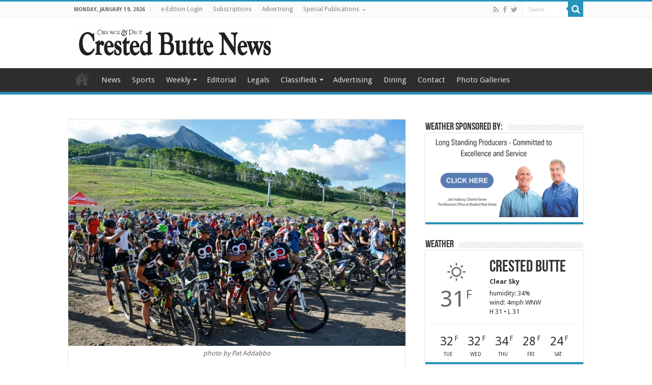

--- FILE ---
content_type: text/html; charset=UTF-8
request_url: https://crestedbuttenews.com/2015/06/crested-butte-bike-week-hits-the-valley-next-week/
body_size: 21038
content:
<!DOCTYPE html>
<html lang="en-US" prefix="og: http://ogp.me/ns#">
<head>
<meta charset="UTF-8" />
<link rel="pingback" href="https://crestedbuttenews.com/xmlrpc.php" />
<title>Crested Butte Bike Week hits the valley next week &#8211; The Crested Butte News</title>
<meta property="og:title" content="Crested Butte Bike Week hits the valley next week - The Crested Butte News"/>
<meta property="og:type" content="article"/>
<meta property="og:description" content="Films, clinics, guided rides, Chainless, Fat Tire 40 and cash prizes by Than Acuff Last week I saw a"/>
<meta property="og:url" content="https://crestedbuttenews.com/2015/06/crested-butte-bike-week-hits-the-valley-next-week/"/>
<meta property="og:site_name" content="The Crested Butte News"/>
<meta property="og:image" content="https://crestedbuttenews.com/wp-content/uploads/2015/06/fattire_june192015.jpg" />
<meta name='robots' content='max-image-preview:large' />
	<style>img:is([sizes="auto" i], [sizes^="auto," i]) { contain-intrinsic-size: 3000px 1500px }</style>
	<link rel='dns-prefetch' href='//www.google.com' />
<link rel='dns-prefetch' href='//fonts.googleapis.com' />
<link rel="alternate" type="application/rss+xml" title="The Crested Butte News &raquo; Feed" href="https://crestedbuttenews.com/feed/" />
<link rel="alternate" type="application/rss+xml" title="The Crested Butte News &raquo; Comments Feed" href="https://crestedbuttenews.com/comments/feed/" />
<script type="text/javascript">
/* <![CDATA[ */
window._wpemojiSettings = {"baseUrl":"https:\/\/s.w.org\/images\/core\/emoji\/16.0.1\/72x72\/","ext":".png","svgUrl":"https:\/\/s.w.org\/images\/core\/emoji\/16.0.1\/svg\/","svgExt":".svg","source":{"concatemoji":"https:\/\/crestedbuttenews.com\/wp-includes\/js\/wp-emoji-release.min.js"}};
/*! This file is auto-generated */
!function(s,n){var o,i,e;function c(e){try{var t={supportTests:e,timestamp:(new Date).valueOf()};sessionStorage.setItem(o,JSON.stringify(t))}catch(e){}}function p(e,t,n){e.clearRect(0,0,e.canvas.width,e.canvas.height),e.fillText(t,0,0);var t=new Uint32Array(e.getImageData(0,0,e.canvas.width,e.canvas.height).data),a=(e.clearRect(0,0,e.canvas.width,e.canvas.height),e.fillText(n,0,0),new Uint32Array(e.getImageData(0,0,e.canvas.width,e.canvas.height).data));return t.every(function(e,t){return e===a[t]})}function u(e,t){e.clearRect(0,0,e.canvas.width,e.canvas.height),e.fillText(t,0,0);for(var n=e.getImageData(16,16,1,1),a=0;a<n.data.length;a++)if(0!==n.data[a])return!1;return!0}function f(e,t,n,a){switch(t){case"flag":return n(e,"\ud83c\udff3\ufe0f\u200d\u26a7\ufe0f","\ud83c\udff3\ufe0f\u200b\u26a7\ufe0f")?!1:!n(e,"\ud83c\udde8\ud83c\uddf6","\ud83c\udde8\u200b\ud83c\uddf6")&&!n(e,"\ud83c\udff4\udb40\udc67\udb40\udc62\udb40\udc65\udb40\udc6e\udb40\udc67\udb40\udc7f","\ud83c\udff4\u200b\udb40\udc67\u200b\udb40\udc62\u200b\udb40\udc65\u200b\udb40\udc6e\u200b\udb40\udc67\u200b\udb40\udc7f");case"emoji":return!a(e,"\ud83e\udedf")}return!1}function g(e,t,n,a){var r="undefined"!=typeof WorkerGlobalScope&&self instanceof WorkerGlobalScope?new OffscreenCanvas(300,150):s.createElement("canvas"),o=r.getContext("2d",{willReadFrequently:!0}),i=(o.textBaseline="top",o.font="600 32px Arial",{});return e.forEach(function(e){i[e]=t(o,e,n,a)}),i}function t(e){var t=s.createElement("script");t.src=e,t.defer=!0,s.head.appendChild(t)}"undefined"!=typeof Promise&&(o="wpEmojiSettingsSupports",i=["flag","emoji"],n.supports={everything:!0,everythingExceptFlag:!0},e=new Promise(function(e){s.addEventListener("DOMContentLoaded",e,{once:!0})}),new Promise(function(t){var n=function(){try{var e=JSON.parse(sessionStorage.getItem(o));if("object"==typeof e&&"number"==typeof e.timestamp&&(new Date).valueOf()<e.timestamp+604800&&"object"==typeof e.supportTests)return e.supportTests}catch(e){}return null}();if(!n){if("undefined"!=typeof Worker&&"undefined"!=typeof OffscreenCanvas&&"undefined"!=typeof URL&&URL.createObjectURL&&"undefined"!=typeof Blob)try{var e="postMessage("+g.toString()+"("+[JSON.stringify(i),f.toString(),p.toString(),u.toString()].join(",")+"));",a=new Blob([e],{type:"text/javascript"}),r=new Worker(URL.createObjectURL(a),{name:"wpTestEmojiSupports"});return void(r.onmessage=function(e){c(n=e.data),r.terminate(),t(n)})}catch(e){}c(n=g(i,f,p,u))}t(n)}).then(function(e){for(var t in e)n.supports[t]=e[t],n.supports.everything=n.supports.everything&&n.supports[t],"flag"!==t&&(n.supports.everythingExceptFlag=n.supports.everythingExceptFlag&&n.supports[t]);n.supports.everythingExceptFlag=n.supports.everythingExceptFlag&&!n.supports.flag,n.DOMReady=!1,n.readyCallback=function(){n.DOMReady=!0}}).then(function(){return e}).then(function(){var e;n.supports.everything||(n.readyCallback(),(e=n.source||{}).concatemoji?t(e.concatemoji):e.wpemoji&&e.twemoji&&(t(e.twemoji),t(e.wpemoji)))}))}((window,document),window._wpemojiSettings);
/* ]]> */
</script>
<!-- crestedbuttenews.com is managing ads with Advanced Ads 2.0.16 – https://wpadvancedads.com/ --><script id="crest-ready">
			window.advanced_ads_ready=function(e,a){a=a||"complete";var d=function(e){return"interactive"===a?"loading"!==e:"complete"===e};d(document.readyState)?e():document.addEventListener("readystatechange",(function(a){d(a.target.readyState)&&e()}),{once:"interactive"===a})},window.advanced_ads_ready_queue=window.advanced_ads_ready_queue||[];		</script>
		<link rel='stylesheet' id='dashicons-css' href='https://crestedbuttenews.com/wp-includes/css/dashicons.min.css' type='text/css' media='all' />
<link rel='stylesheet' id='post-views-counter-frontend-css' href='https://crestedbuttenews.com/wp-content/plugins/post-views-counter/css/frontend.min.css' type='text/css' media='all' />
<style id='wp-emoji-styles-inline-css' type='text/css'>

	img.wp-smiley, img.emoji {
		display: inline !important;
		border: none !important;
		box-shadow: none !important;
		height: 1em !important;
		width: 1em !important;
		margin: 0 0.07em !important;
		vertical-align: -0.1em !important;
		background: none !important;
		padding: 0 !important;
	}
</style>
<link rel='stylesheet' id='wp-block-library-css' href='https://crestedbuttenews.com/wp-includes/css/dist/block-library/style.min.css' type='text/css' media='all' />
<style id='classic-theme-styles-inline-css' type='text/css'>
/*! This file is auto-generated */
.wp-block-button__link{color:#fff;background-color:#32373c;border-radius:9999px;box-shadow:none;text-decoration:none;padding:calc(.667em + 2px) calc(1.333em + 2px);font-size:1.125em}.wp-block-file__button{background:#32373c;color:#fff;text-decoration:none}
</style>
<style id='global-styles-inline-css' type='text/css'>
:root{--wp--preset--aspect-ratio--square: 1;--wp--preset--aspect-ratio--4-3: 4/3;--wp--preset--aspect-ratio--3-4: 3/4;--wp--preset--aspect-ratio--3-2: 3/2;--wp--preset--aspect-ratio--2-3: 2/3;--wp--preset--aspect-ratio--16-9: 16/9;--wp--preset--aspect-ratio--9-16: 9/16;--wp--preset--color--black: #000000;--wp--preset--color--cyan-bluish-gray: #abb8c3;--wp--preset--color--white: #ffffff;--wp--preset--color--pale-pink: #f78da7;--wp--preset--color--vivid-red: #cf2e2e;--wp--preset--color--luminous-vivid-orange: #ff6900;--wp--preset--color--luminous-vivid-amber: #fcb900;--wp--preset--color--light-green-cyan: #7bdcb5;--wp--preset--color--vivid-green-cyan: #00d084;--wp--preset--color--pale-cyan-blue: #8ed1fc;--wp--preset--color--vivid-cyan-blue: #0693e3;--wp--preset--color--vivid-purple: #9b51e0;--wp--preset--gradient--vivid-cyan-blue-to-vivid-purple: linear-gradient(135deg,rgba(6,147,227,1) 0%,rgb(155,81,224) 100%);--wp--preset--gradient--light-green-cyan-to-vivid-green-cyan: linear-gradient(135deg,rgb(122,220,180) 0%,rgb(0,208,130) 100%);--wp--preset--gradient--luminous-vivid-amber-to-luminous-vivid-orange: linear-gradient(135deg,rgba(252,185,0,1) 0%,rgba(255,105,0,1) 100%);--wp--preset--gradient--luminous-vivid-orange-to-vivid-red: linear-gradient(135deg,rgba(255,105,0,1) 0%,rgb(207,46,46) 100%);--wp--preset--gradient--very-light-gray-to-cyan-bluish-gray: linear-gradient(135deg,rgb(238,238,238) 0%,rgb(169,184,195) 100%);--wp--preset--gradient--cool-to-warm-spectrum: linear-gradient(135deg,rgb(74,234,220) 0%,rgb(151,120,209) 20%,rgb(207,42,186) 40%,rgb(238,44,130) 60%,rgb(251,105,98) 80%,rgb(254,248,76) 100%);--wp--preset--gradient--blush-light-purple: linear-gradient(135deg,rgb(255,206,236) 0%,rgb(152,150,240) 100%);--wp--preset--gradient--blush-bordeaux: linear-gradient(135deg,rgb(254,205,165) 0%,rgb(254,45,45) 50%,rgb(107,0,62) 100%);--wp--preset--gradient--luminous-dusk: linear-gradient(135deg,rgb(255,203,112) 0%,rgb(199,81,192) 50%,rgb(65,88,208) 100%);--wp--preset--gradient--pale-ocean: linear-gradient(135deg,rgb(255,245,203) 0%,rgb(182,227,212) 50%,rgb(51,167,181) 100%);--wp--preset--gradient--electric-grass: linear-gradient(135deg,rgb(202,248,128) 0%,rgb(113,206,126) 100%);--wp--preset--gradient--midnight: linear-gradient(135deg,rgb(2,3,129) 0%,rgb(40,116,252) 100%);--wp--preset--font-size--small: 13px;--wp--preset--font-size--medium: 20px;--wp--preset--font-size--large: 36px;--wp--preset--font-size--x-large: 42px;--wp--preset--spacing--20: 0.44rem;--wp--preset--spacing--30: 0.67rem;--wp--preset--spacing--40: 1rem;--wp--preset--spacing--50: 1.5rem;--wp--preset--spacing--60: 2.25rem;--wp--preset--spacing--70: 3.38rem;--wp--preset--spacing--80: 5.06rem;--wp--preset--shadow--natural: 6px 6px 9px rgba(0, 0, 0, 0.2);--wp--preset--shadow--deep: 12px 12px 50px rgba(0, 0, 0, 0.4);--wp--preset--shadow--sharp: 6px 6px 0px rgba(0, 0, 0, 0.2);--wp--preset--shadow--outlined: 6px 6px 0px -3px rgba(255, 255, 255, 1), 6px 6px rgba(0, 0, 0, 1);--wp--preset--shadow--crisp: 6px 6px 0px rgba(0, 0, 0, 1);}:where(.is-layout-flex){gap: 0.5em;}:where(.is-layout-grid){gap: 0.5em;}body .is-layout-flex{display: flex;}.is-layout-flex{flex-wrap: wrap;align-items: center;}.is-layout-flex > :is(*, div){margin: 0;}body .is-layout-grid{display: grid;}.is-layout-grid > :is(*, div){margin: 0;}:where(.wp-block-columns.is-layout-flex){gap: 2em;}:where(.wp-block-columns.is-layout-grid){gap: 2em;}:where(.wp-block-post-template.is-layout-flex){gap: 1.25em;}:where(.wp-block-post-template.is-layout-grid){gap: 1.25em;}.has-black-color{color: var(--wp--preset--color--black) !important;}.has-cyan-bluish-gray-color{color: var(--wp--preset--color--cyan-bluish-gray) !important;}.has-white-color{color: var(--wp--preset--color--white) !important;}.has-pale-pink-color{color: var(--wp--preset--color--pale-pink) !important;}.has-vivid-red-color{color: var(--wp--preset--color--vivid-red) !important;}.has-luminous-vivid-orange-color{color: var(--wp--preset--color--luminous-vivid-orange) !important;}.has-luminous-vivid-amber-color{color: var(--wp--preset--color--luminous-vivid-amber) !important;}.has-light-green-cyan-color{color: var(--wp--preset--color--light-green-cyan) !important;}.has-vivid-green-cyan-color{color: var(--wp--preset--color--vivid-green-cyan) !important;}.has-pale-cyan-blue-color{color: var(--wp--preset--color--pale-cyan-blue) !important;}.has-vivid-cyan-blue-color{color: var(--wp--preset--color--vivid-cyan-blue) !important;}.has-vivid-purple-color{color: var(--wp--preset--color--vivid-purple) !important;}.has-black-background-color{background-color: var(--wp--preset--color--black) !important;}.has-cyan-bluish-gray-background-color{background-color: var(--wp--preset--color--cyan-bluish-gray) !important;}.has-white-background-color{background-color: var(--wp--preset--color--white) !important;}.has-pale-pink-background-color{background-color: var(--wp--preset--color--pale-pink) !important;}.has-vivid-red-background-color{background-color: var(--wp--preset--color--vivid-red) !important;}.has-luminous-vivid-orange-background-color{background-color: var(--wp--preset--color--luminous-vivid-orange) !important;}.has-luminous-vivid-amber-background-color{background-color: var(--wp--preset--color--luminous-vivid-amber) !important;}.has-light-green-cyan-background-color{background-color: var(--wp--preset--color--light-green-cyan) !important;}.has-vivid-green-cyan-background-color{background-color: var(--wp--preset--color--vivid-green-cyan) !important;}.has-pale-cyan-blue-background-color{background-color: var(--wp--preset--color--pale-cyan-blue) !important;}.has-vivid-cyan-blue-background-color{background-color: var(--wp--preset--color--vivid-cyan-blue) !important;}.has-vivid-purple-background-color{background-color: var(--wp--preset--color--vivid-purple) !important;}.has-black-border-color{border-color: var(--wp--preset--color--black) !important;}.has-cyan-bluish-gray-border-color{border-color: var(--wp--preset--color--cyan-bluish-gray) !important;}.has-white-border-color{border-color: var(--wp--preset--color--white) !important;}.has-pale-pink-border-color{border-color: var(--wp--preset--color--pale-pink) !important;}.has-vivid-red-border-color{border-color: var(--wp--preset--color--vivid-red) !important;}.has-luminous-vivid-orange-border-color{border-color: var(--wp--preset--color--luminous-vivid-orange) !important;}.has-luminous-vivid-amber-border-color{border-color: var(--wp--preset--color--luminous-vivid-amber) !important;}.has-light-green-cyan-border-color{border-color: var(--wp--preset--color--light-green-cyan) !important;}.has-vivid-green-cyan-border-color{border-color: var(--wp--preset--color--vivid-green-cyan) !important;}.has-pale-cyan-blue-border-color{border-color: var(--wp--preset--color--pale-cyan-blue) !important;}.has-vivid-cyan-blue-border-color{border-color: var(--wp--preset--color--vivid-cyan-blue) !important;}.has-vivid-purple-border-color{border-color: var(--wp--preset--color--vivid-purple) !important;}.has-vivid-cyan-blue-to-vivid-purple-gradient-background{background: var(--wp--preset--gradient--vivid-cyan-blue-to-vivid-purple) !important;}.has-light-green-cyan-to-vivid-green-cyan-gradient-background{background: var(--wp--preset--gradient--light-green-cyan-to-vivid-green-cyan) !important;}.has-luminous-vivid-amber-to-luminous-vivid-orange-gradient-background{background: var(--wp--preset--gradient--luminous-vivid-amber-to-luminous-vivid-orange) !important;}.has-luminous-vivid-orange-to-vivid-red-gradient-background{background: var(--wp--preset--gradient--luminous-vivid-orange-to-vivid-red) !important;}.has-very-light-gray-to-cyan-bluish-gray-gradient-background{background: var(--wp--preset--gradient--very-light-gray-to-cyan-bluish-gray) !important;}.has-cool-to-warm-spectrum-gradient-background{background: var(--wp--preset--gradient--cool-to-warm-spectrum) !important;}.has-blush-light-purple-gradient-background{background: var(--wp--preset--gradient--blush-light-purple) !important;}.has-blush-bordeaux-gradient-background{background: var(--wp--preset--gradient--blush-bordeaux) !important;}.has-luminous-dusk-gradient-background{background: var(--wp--preset--gradient--luminous-dusk) !important;}.has-pale-ocean-gradient-background{background: var(--wp--preset--gradient--pale-ocean) !important;}.has-electric-grass-gradient-background{background: var(--wp--preset--gradient--electric-grass) !important;}.has-midnight-gradient-background{background: var(--wp--preset--gradient--midnight) !important;}.has-small-font-size{font-size: var(--wp--preset--font-size--small) !important;}.has-medium-font-size{font-size: var(--wp--preset--font-size--medium) !important;}.has-large-font-size{font-size: var(--wp--preset--font-size--large) !important;}.has-x-large-font-size{font-size: var(--wp--preset--font-size--x-large) !important;}
:where(.wp-block-post-template.is-layout-flex){gap: 1.25em;}:where(.wp-block-post-template.is-layout-grid){gap: 1.25em;}
:where(.wp-block-columns.is-layout-flex){gap: 2em;}:where(.wp-block-columns.is-layout-grid){gap: 2em;}
:root :where(.wp-block-pullquote){font-size: 1.5em;line-height: 1.6;}
</style>
<link rel='stylesheet' id='wp-components-css' href='https://crestedbuttenews.com/wp-includes/css/dist/components/style.min.css' type='text/css' media='all' />
<link rel='stylesheet' id='godaddy-styles-css' href='https://crestedbuttenews.com/wp-content/mu-plugins/vendor/wpex/godaddy-launch/includes/Dependencies/GoDaddy/Styles/build/latest.css' type='text/css' media='all' />
<link rel='stylesheet' id='tie-style-css' href='https://crestedbuttenews.com/wp-content/themes/sahifa/style.css' type='text/css' media='all' />
<link rel='stylesheet' id='tie-ilightbox-skin-css' href='https://crestedbuttenews.com/wp-content/themes/sahifa/css/ilightbox/dark-skin/skin.css' type='text/css' media='all' />
<link rel='stylesheet' id='Droid+Sans-css' href='https://fonts.googleapis.com/css?family=Droid+Sans%3Aregular%2C700' type='text/css' media='all' />
<script type="text/javascript" id="post-views-counter-frontend-js-before">
/* <![CDATA[ */
var pvcArgsFrontend = {"mode":"js","postID":13461,"requestURL":"https:\/\/crestedbuttenews.com\/wp-admin\/admin-ajax.php","nonce":"f0a6c10e22","dataStorage":"cookies","multisite":false,"path":"\/","domain":""};
/* ]]> */
</script>
<script type="text/javascript" src="https://crestedbuttenews.com/wp-content/plugins/post-views-counter/js/frontend.min.js" id="post-views-counter-frontend-js"></script>
<script type="text/javascript" src="https://crestedbuttenews.com/wp-includes/js/jquery/jquery.min.js" id="jquery-core-js"></script>
<script type="text/javascript" src="https://crestedbuttenews.com/wp-includes/js/jquery/jquery-migrate.min.js" id="jquery-migrate-js"></script>
<script type="text/javascript" src="https://crestedbuttenews.com/wp-content/plugins/recaptcha-woo/js/rcfwc.js" id="rcfwc-js-js" defer="defer" data-wp-strategy="defer"></script>
<script type="text/javascript" src="https://www.google.com/recaptcha/api.js?hl=en_US" id="recaptcha-js" defer="defer" data-wp-strategy="defer"></script>
<script type="text/javascript" id="tie-postviews-cache-js-extra">
/* <![CDATA[ */
var tieViewsCacheL10n = {"admin_ajax_url":"https:\/\/crestedbuttenews.com\/wp-admin\/admin-ajax.php","post_id":"13461"};
/* ]]> */
</script>
<script type="text/javascript" src="https://crestedbuttenews.com/wp-content/themes/sahifa/js/postviews-cache.js" id="tie-postviews-cache-js"></script>
<link rel="https://api.w.org/" href="https://crestedbuttenews.com/wp-json/" /><link rel="alternate" title="JSON" type="application/json" href="https://crestedbuttenews.com/wp-json/wp/v2/posts/13461" /><link rel="EditURI" type="application/rsd+xml" title="RSD" href="https://crestedbuttenews.com/xmlrpc.php?rsd" />
<meta name="generator" content="WordPress 6.8.3" />
<link rel="canonical" href="https://crestedbuttenews.com/2015/06/crested-butte-bike-week-hits-the-valley-next-week/" />
<link rel='shortlink' href='https://crestedbuttenews.com/?p=13461' />
<link rel="alternate" title="oEmbed (JSON)" type="application/json+oembed" href="https://crestedbuttenews.com/wp-json/oembed/1.0/embed?url=https%3A%2F%2Fcrestedbuttenews.com%2F2015%2F06%2Fcrested-butte-bike-week-hits-the-valley-next-week%2F" />
<link rel="alternate" title="oEmbed (XML)" type="text/xml+oembed" href="https://crestedbuttenews.com/wp-json/oembed/1.0/embed?url=https%3A%2F%2Fcrestedbuttenews.com%2F2015%2F06%2Fcrested-butte-bike-week-hits-the-valley-next-week%2F&#038;format=xml" />

		<!-- GA Google Analytics @ https://m0n.co/ga -->
		<script async src="https://www.googletagmanager.com/gtag/js?id=G-K2N9NM2NZ3"></script>
		<script>
			window.dataLayer = window.dataLayer || [];
			function gtag(){dataLayer.push(arguments);}
			gtag('js', new Date());
			gtag('config', 'G-K2N9NM2NZ3');
		</script>

	<link rel="shortcut icon" href="https://crestedbuttenews.com/wp-content/uploads/2015/04/favicon.png" title="Favicon" />
<!--[if IE]>
<script type="text/javascript">jQuery(document).ready(function (){ jQuery(".menu-item").has("ul").children("a").attr("aria-haspopup", "true");});</script>
<![endif]-->
<!--[if lt IE 9]>
<script src="https://crestedbuttenews.com/wp-content/themes/sahifa/js/html5.js"></script>
<script src="https://crestedbuttenews.com/wp-content/themes/sahifa/js/selectivizr-min.js"></script>
<![endif]-->
<!--[if IE 9]>
<link rel="stylesheet" type="text/css" media="all" href="https://crestedbuttenews.com/wp-content/themes/sahifa/css/ie9.css" />
<![endif]-->
<!--[if IE 8]>
<link rel="stylesheet" type="text/css" media="all" href="https://crestedbuttenews.com/wp-content/themes/sahifa/css/ie8.css" />
<![endif]-->
<!--[if IE 7]>
<link rel="stylesheet" type="text/css" media="all" href="https://crestedbuttenews.com/wp-content/themes/sahifa/css/ie7.css" />
<![endif]-->

<meta http-equiv="X-UA-Compatible" content="IE=edge,chrome=1" />
<meta name="viewport" content="width=device-width, initial-scale=1.0" />



<style type="text/css" media="screen">

body{
	font-family: 'Droid Sans';
}
#main-nav, #main-nav ul li a{
	font-size : 15px;
}
#main-nav,
.cat-box-content,
#sidebar .widget-container,
.post-listing,
#commentform {
	border-bottom-color: #2793ba;
}

.search-block .search-button,
#topcontrol,
#main-nav ul li.current-menu-item a,
#main-nav ul li.current-menu-item a:hover,
#main-nav ul li.current_page_parent a,
#main-nav ul li.current_page_parent a:hover,
#main-nav ul li.current-menu-parent a,
#main-nav ul li.current-menu-parent a:hover,
#main-nav ul li.current-page-ancestor a,
#main-nav ul li.current-page-ancestor a:hover,
.pagination span.current,
.share-post span.share-text,
.flex-control-paging li a.flex-active,
.ei-slider-thumbs li.ei-slider-element,
.review-percentage .review-item span span,
.review-final-score,
.button,
a.button,
a.more-link,
#main-content input[type="submit"],
.form-submit #submit,
#login-form .login-button,
.widget-feedburner .feedburner-subscribe,
input[type="submit"],
#buddypress button,
#buddypress a.button,
#buddypress input[type=submit],
#buddypress input[type=reset],
#buddypress ul.button-nav li a,
#buddypress div.generic-button a,
#buddypress .comment-reply-link,
#buddypress div.item-list-tabs ul li a span,
#buddypress div.item-list-tabs ul li.selected a,
#buddypress div.item-list-tabs ul li.current a,
#buddypress #members-directory-form div.item-list-tabs ul li.selected span,
#members-list-options a.selected,
#groups-list-options a.selected,
body.dark-skin #buddypress div.item-list-tabs ul li a span,
body.dark-skin #buddypress div.item-list-tabs ul li.selected a,
body.dark-skin #buddypress div.item-list-tabs ul li.current a,
body.dark-skin #members-list-options a.selected,
body.dark-skin #groups-list-options a.selected,
.search-block-large .search-button,
#featured-posts .flex-next:hover,
#featured-posts .flex-prev:hover,
a.tie-cart span.shooping-count,
.woocommerce span.onsale,
.woocommerce-page span.onsale ,
.woocommerce .widget_price_filter .ui-slider .ui-slider-handle,
.woocommerce-page .widget_price_filter .ui-slider .ui-slider-handle,
#check-also-close,
a.post-slideshow-next,
a.post-slideshow-prev,
.widget_price_filter .ui-slider .ui-slider-handle,
.quantity .minus:hover,
.quantity .plus:hover,
.mejs-container .mejs-controls .mejs-time-rail .mejs-time-current,
#reading-position-indicator  {
	background-color:#2793ba;
}

::-webkit-scrollbar-thumb{
	background-color:#2793ba !important;
}

#theme-footer,
#theme-header,
.top-nav ul li.current-menu-item:before,
#main-nav .menu-sub-content ,
#main-nav ul ul,
#check-also-box {
	border-top-color: #2793ba;
}

.search-block:after {
	border-right-color:#2793ba;
}

body.rtl .search-block:after {
	border-left-color:#2793ba;
}

#main-nav ul > li.menu-item-has-children:hover > a:after,
#main-nav ul > li.mega-menu:hover > a:after {
	border-color:transparent transparent #2793ba;
}

.widget.timeline-posts li a:hover,
.widget.timeline-posts li a:hover span.tie-date {
	color: #2793ba;
}

.widget.timeline-posts li a:hover span.tie-date:before {
	background: #2793ba;
	border-color: #2793ba;
}

#order_review,
#order_review_heading {
	border-color: #2793ba;
}

		body {
					background-color: #ffffff !important;
					background-image : url(https://crestedbuttenews.com/wp-content/themes/sahifa/images/patterns/body-bg1.png);
					background-position: top center;
		}
		
body.single .post .entry a, body.page .post .entry a {
	text-decoration: underline;
}
		
body.single .post .entry a:hover, body.page .post .entry a:hover {
	text-decoration: none;
}
		
#tabbed-widget ul.tabs li:nth-child(4) {display: none;}
#tabbed-widget ul.tabs li:nth-child(3) {display: none;}

.content .flexslider {height: 450px; width: 660px;}
.content .flexslider .slides > li {height: 450px; width: 660px;}</style>

		<script type="text/javascript">
			/* <![CDATA[ */
				var sf_position = '0';
				var sf_templates = "<a href=\"{search_url_escaped}\">View All Results<\/a>";
				var sf_input = '.search-live';
				jQuery(document).ready(function(){
					jQuery(sf_input).ajaxyLiveSearch({"expand":false,"searchUrl":"https:\/\/crestedbuttenews.com\/?s=%s","text":"Search","delay":500,"iwidth":180,"width":315,"ajaxUrl":"https:\/\/crestedbuttenews.com\/wp-admin\/admin-ajax.php","rtl":0});
					jQuery(".live-search_ajaxy-selective-input").keyup(function() {
						var width = jQuery(this).val().length * 8;
						if(width < 50) {
							width = 50;
						}
						jQuery(this).width(width);
					});
					jQuery(".live-search_ajaxy-selective-search").click(function() {
						jQuery(this).find(".live-search_ajaxy-selective-input").focus();
					});
					jQuery(".live-search_ajaxy-selective-close").click(function() {
						jQuery(this).parent().remove();
					});
				});
			/* ]]> */
		</script>
		</head>
<body id="top" class="wp-singular post-template-default single single-post postid-13461 single-format-standard wp-theme-sahifa aa-prefix-crest-">

<div class="wrapper-outer">

	<div class="background-cover"></div>

	<aside id="slide-out">

			<div class="search-mobile">
			<form method="get" id="searchform-mobile" action="https://crestedbuttenews.com/">
				<button class="search-button" type="submit" value="Search"><i class="fa fa-search"></i></button>
				<input type="text" id="s-mobile" name="s" title="Search" value="Search" onfocus="if (this.value == 'Search') {this.value = '';}" onblur="if (this.value == '') {this.value = 'Search';}"  />
			</form>
		</div><!-- .search-mobile /-->
	
			<div class="social-icons">
		<a class="ttip-none" title="Rss" href="https://crestedbuttenews.com/feed/" target="_blank"><i class="fa fa-rss"></i></a><a class="ttip-none" title="Facebook" href="https://www.facebook.com/CrestedButteNews" target="_blank"><i class="fa fa-facebook"></i></a><a class="ttip-none" title="Twitter" href="https://twitter.com/search?f=realtime&#038;q=crested%20butte%20news" target="_blank"><i class="fa fa-twitter"></i></a>
			</div>

	
		<div id="mobile-menu" ></div>
	</aside><!-- #slide-out /-->

		<div id="wrapper" class="wide-layout">
		<div class="inner-wrapper">

		<header id="theme-header" class="theme-header">
						<div id="top-nav" class="top-nav">
				<div class="container">

							<span class="today-date">Monday, January 19, 2026</span>
				<div class="top-menu"><ul id="menu-top-menu" class="menu"><li id="menu-item-21" class="menu-item menu-item-type-custom menu-item-object-custom menu-item-21"><a href="https://publisher.etype.services/Crested-Butte-News">e-Edition Login</a></li>
<li id="menu-item-20" class="menu-item menu-item-type-post_type menu-item-object-page menu-item-20"><a href="https://crestedbuttenews.com/subscriptions/">Subscriptions</a></li>
<li id="menu-item-22" class="menu-item menu-item-type-post_type menu-item-object-page menu-item-22"><a href="https://crestedbuttenews.com/advertising/">Advertising</a></li>
<li id="menu-item-32411" class="menu-item menu-item-type-custom menu-item-object-custom menu-item-has-children menu-item-32411"><a href="#">Special Publications</a>
<ul class="sub-menu">
	<li id="menu-item-32412" class="menu-item menu-item-type-custom menu-item-object-custom menu-item-32412"><a target="_blank" href="https://publisher1.etype.services/Crested-Butte-News/e-paper-special-edition/47D95927B1C4E7A6">Winter Guide</a></li>
	<li id="menu-item-33582" class="menu-item menu-item-type-custom menu-item-object-custom menu-item-33582"><a target="_blank" href="https://etypeproductionstorage1.blob.core.windows.net/$web/Production_Prod/Jobs/118/2025-05-28/463483/FlippingBook/Crested-Butte-News_463483/index.html">CBCS Graduation Guide 2025</a></li>
	<li id="menu-item-32413" class="menu-item menu-item-type-custom menu-item-object-custom menu-item-32413"><a target="_blank" href="https://etypeproductionstorage1.blob.core.windows.net/$web/Production_Prod/Jobs/118/2025-05-21/462118/FlippingBook/Crested-Butte-News_462118/index.html">Summer Guide</a></li>
	<li id="menu-item-32414" class="menu-item menu-item-type-custom menu-item-object-custom menu-item-32414"><a target="_blank" href="https://etypeproductionstorage1.blob.core.windows.net/$web/Production_Prod/Jobs/118/2025-03-31/453381/FlippingBook/Crested-Butte-News_453381/index.html">PEAK Magazine</a></li>
	<li id="menu-item-33368" class="menu-item menu-item-type-custom menu-item-object-custom menu-item-33368"><a target="_blank" href="https://publisher.etype.services/Crested-Butte-News/e-paper-special-edition/C333E4AFC55020DC">COVID Reflections</a></li>
</ul>
</li>
</ul></div>
						<div class="search-block">
						<form method="get" id="searchform-header" action="https://crestedbuttenews.com/">
							<button class="search-button" type="submit" value="Search"><i class="fa fa-search"></i></button>
							<input class="search-live" type="text" id="s-header" name="s" title="Search" value="Search" onfocus="if (this.value == 'Search') {this.value = '';}" onblur="if (this.value == '') {this.value = 'Search';}"  />
						</form>
					</div><!-- .search-block /-->
			<div class="social-icons">
		<a class="ttip-none" title="Rss" href="https://crestedbuttenews.com/feed/" target="_blank"><i class="fa fa-rss"></i></a><a class="ttip-none" title="Facebook" href="https://www.facebook.com/CrestedButteNews" target="_blank"><i class="fa fa-facebook"></i></a><a class="ttip-none" title="Twitter" href="https://twitter.com/search?f=realtime&#038;q=crested%20butte%20news" target="_blank"><i class="fa fa-twitter"></i></a>
			</div>

	
	
				</div><!-- .container /-->
			</div><!-- .top-menu /-->
			
		<div class="header-content">

					<a id="slide-out-open" class="slide-out-open" href="#"><span></span></a>
		
			<div class="logo">
			<h2>								<a title="The Crested Butte News" href="https://crestedbuttenews.com/">
					<img src="https://crestedbuttenews.com/wp-content/uploads/2015/04/cbnews_header-386x60.png" alt="The Crested Butte News"  /><strong>The Crested Butte News Serving the Gunnison Valley since 1999</strong>
				</a>
			</h2>			</div><!-- .logo /-->
						<div class="clear"></div>

		</div>
													<nav id="main-nav" class="fixed-enabled">
				<div class="container">

				
					<div class="main-menu"><ul id="menu-main-menu" class="menu"><li id="menu-item-13178" class="menu-item menu-item-type-custom menu-item-object-custom menu-item-home menu-item-13178"><a href="https://crestedbuttenews.com">Home</a></li>
<li id="menu-item-28883" class="menu-item menu-item-type-post_type menu-item-object-page menu-item-28883"><a href="https://crestedbuttenews.com/news/">News</a></li>
<li id="menu-item-36827" class="menu-item menu-item-type-post_type menu-item-object-page menu-item-36827"><a href="https://crestedbuttenews.com/sports/">Sports</a></li>
<li id="menu-item-31" class="menu-item menu-item-type-custom menu-item-object-custom menu-item-has-children menu-item-31"><a href="#">Weekly</a>
<ul class="sub-menu menu-sub-content">
	<li id="menu-item-34384" class="menu-item menu-item-type-post_type menu-item-object-page menu-item-34384"><a href="https://crestedbuttenews.com/online-extra/">Online Extra</a></li>
	<li id="menu-item-34393" class="menu-item menu-item-type-post_type menu-item-object-page menu-item-34393"><a href="https://crestedbuttenews.com/benchtalk/">Benchtalk</a></li>
	<li id="menu-item-34392" class="menu-item menu-item-type-post_type menu-item-object-page menu-item-34392"><a href="https://crestedbuttenews.com/profile-2/">Profile</a></li>
	<li id="menu-item-34391" class="menu-item menu-item-type-post_type menu-item-object-page menu-item-34391"><a href="https://crestedbuttenews.com/calendar/">Calendar</a></li>
</ul>
</li>
<li id="menu-item-30749" class="menu-item menu-item-type-post_type menu-item-object-page menu-item-30749"><a href="https://crestedbuttenews.com/editorial/">Editorial</a></li>
<li id="menu-item-28" class="menu-item menu-item-type-taxonomy menu-item-object-category menu-item-28"><a href="https://crestedbuttenews.com/category/legals/">Legals</a></li>
<li id="menu-item-39880" class="menu-item menu-item-type-post_type menu-item-object-page menu-item-has-children menu-item-39880"><a href="https://crestedbuttenews.com/classifieds/">Classifieds</a>
<ul class="sub-menu menu-sub-content">
	<li id="menu-item-60" class="menu-item menu-item-type-post_type menu-item-object-page menu-item-60"><a href="https://crestedbuttenews.com/help-wanted/">Help Wanted</a></li>
	<li id="menu-item-61" class="menu-item menu-item-type-post_type menu-item-object-page menu-item-61"><a href="https://crestedbuttenews.com/for-rent/">For Rent</a></li>
	<li id="menu-item-62" class="menu-item menu-item-type-post_type menu-item-object-page menu-item-62"><a href="https://crestedbuttenews.com/real-estate/">Real Estate</a></li>
	<li id="menu-item-13284" class="menu-item menu-item-type-post_type menu-item-object-page menu-item-13284"><a href="https://crestedbuttenews.com/vacation-rentals/">Vacation Rentals</a></li>
	<li id="menu-item-63" class="menu-item menu-item-type-post_type menu-item-object-page menu-item-63"><a href="https://crestedbuttenews.com/commercial-rentals/">Commercial Rentals</a></li>
	<li id="menu-item-64" class="menu-item menu-item-type-post_type menu-item-object-page menu-item-64"><a href="https://crestedbuttenews.com/for-sale/">For Sale</a></li>
	<li id="menu-item-65" class="menu-item menu-item-type-post_type menu-item-object-page menu-item-65"><a href="https://crestedbuttenews.com/notices/">Notices</a></li>
</ul>
</li>
<li id="menu-item-33632" class="menu-item menu-item-type-post_type menu-item-object-page menu-item-33632"><a href="https://crestedbuttenews.com/advertising/">Advertising</a></li>
<li id="menu-item-13080" class="menu-item menu-item-type-post_type menu-item-object-page menu-item-13080"><a href="https://crestedbuttenews.com/dining-in-crested-butte/">Dining</a></li>
<li id="menu-item-32" class="menu-item menu-item-type-post_type menu-item-object-page menu-item-32"><a href="https://crestedbuttenews.com/contact/">Contact</a></li>
<li id="menu-item-40972" class="menu-item menu-item-type-custom menu-item-object-custom menu-item-40972"><a target="_blank" href="https://cbnews.smugmug.com/">Photo Galleries</a></li>
</ul></div>					
					
				</div>
			</nav><!-- .main-nav /-->
					</header><!-- #header /-->

	
	
	<div id="main-content" class="container">

	
	
	
	
	
	<div class="content">

		
		
		

		
		<article class="post-listing post-13461 post type-post status-publish format-standard has-post-thumbnail  category-sports tag-chainless tag-evolution-bike-park tag-fat-tire-40 tag-fat-tire-bike-week" id="the-post">
			
			<div class="single-post-thumb">
			<img width="491" height="330" src="https://crestedbuttenews.com/wp-content/uploads/2015/06/fattire_june192015-660x444.jpg" class="attachment-slider size-slider wp-post-image" alt="" decoding="async" fetchpriority="high" srcset="https://crestedbuttenews.com/wp-content/uploads/2015/06/fattire_june192015-660x444.jpg 660w, https://crestedbuttenews.com/wp-content/uploads/2015/06/fattire_june192015-110x75.jpg 110w" sizes="(max-width: 491px) 100vw, 491px" />		</div>
	
		<div class="single-post-caption">photo by Pat Addabbo</div> 


			<div class="post-inner">

							<h1 class="name post-title entry-title"><span itemprop="name">Crested Butte Bike Week hits the valley next week</span></h1>

							
				<div class="entry">
					
					
					<p><em>Films, clinics, guided rides, Chainless, Fat Tire 40 and cash prizes</em></p>
<p><strong>by Than Acuff</strong></p>
<div class="clear"></div><div style="margin-top:20px; margin-bottom:20px;" class="divider divider-solid"></div>
<p>Last week I saw a guy on a Klein Pinnacle. Remember those bikes? Remember those colors? My first Klein Pinnacle sighting was at Fat Tire Bike Week in 1992 and it was beautiful. The one I saw last week, not so much. It just so happened that very same day I was on a ride with a friend and we were discussing past mountain bike technology—biopace chain rings, U-brakes and the PowerBar Malt-Nut flavor.</p>
<p>Now there’s raking, tapering, disc braking, Gu, 1&#215;11 gearing, widening, shuttling, downhilling, dropping, sending and people are riding further and faster. All of that, and more, will hit the north end of the Gunnison Valley in force June 25-28 when the Crested Butte/Mt. Crested Butte Chamber of Commerce brings you Crested Butte Bike Week (CBBW), the world’s oldest mountain bike festival presented by Oskar Blues Brewery.</p>
<p>“There’s no doubt about it, it should be a huge event,” says chamber director Dave Ochs.</p>
<figure id="attachment_13475" aria-describedby="caption-attachment-13475" style="width: 384px" class="wp-caption alignleft"><a href="https://crestedbuttenews.com/wp-content/uploads/2015/06/fattire_june192015.jpg"><img decoding="async" class=" wp-image-13475" src="https://crestedbuttenews.com/wp-content/uploads/2015/06/fattire_june192015.jpg" alt="photo by Pat Addabbo" width="384" height="256" srcset="https://crestedbuttenews.com/wp-content/uploads/2015/06/fattire_june192015.jpg 666w, https://crestedbuttenews.com/wp-content/uploads/2015/06/fattire_june192015-300x200.jpg 300w" sizes="(max-width: 384px) 100vw, 384px" /></a><figcaption id="caption-attachment-13475" class="wp-caption-text">photo by Pat Addabbo</figcaption></figure>
<p>The week, formerly known as Fat Tire Bike Week, has been through its fair share of ups and downs in its 30+ years of existence but started taking off again with the inception of the Fat Tire 40, the Chainless World Championships and the overall growth of the mountain bike industry. There’s even a question in Trivial Pursuit, the Genus 5 edition, about the “Fat Tire Bike Festival Race in Crested Butte.”</p>
<p>This year the chamber has upped the ante, bringing in cash prizes for the first time for the Fat Tire 40 and adding more events, as well as returning to the good old days by partnering with the Crested Butte Mountain Bike Association (CBMBA) for the event.</p>
<p>“We’re getting back to the original days of Fat Tire Bike Week,” says Ochs. “The goal is to support the club that puts the labor into building and maintaining trails around here.”</p>
<p>Overall, the week has been tweaked to focus on clinics and ancillary bike-related activities at the start and then close with a bang with the Chainless World Championships on Friday, the Fat Tire 40 on Saturday and, at the Evolution Bike Park at Crested Butte Mountain Resort (CBMR), downhill racing on Sunday.</p>
<p>“We’re switching it around a little bit to concentrate on clinics and a movie first and then focus on two iconic Crested Butte events, the Chainless World Championships and the Fat Tire 40,” explains Ochs.</p>
<p><strong>Thursday, June 25</strong><br />
The festival opens Thursday with bike clinics sponsored by Griggs Orthopedics (gO) and led by Team gO athletes for anyone from beginners to expert riders. Yoga for the Peaceful will have classes throughout the day as well and Handlebar Bike shop will be leading a guided ride.</p>
<p>The first day closes with a movie night at the Majestic Theatre at 7 p.m. The chamber is soliciting short films related to mountain biking that are anywhere from three to five minutes long, no longer than eight minutes, to be shown on the big screen.</p>
<p>“We’re asking people to make their own movies about people riding bikes,” says Ochs.</p>
<p>They already have three submissions and would like to get a total of 10 films in the line-up, with prizes going to the best films. You can contact them for submissions at events@cbchamber.com or swing a thumb drive by the chamber of commerce building at the Four-way Stop.</p>
<p>That same evening CBMBA will kick off their annual membership drive at the theatre and all profits from the movie night will go directly to CBMBA. Their annual membership drive continues throughout the festival, so look for them at each event.</p>
<p>In addition, that will be the last chance to register for the Chainless World Championships. Registration is available online but if there’s any room left, the final spots will be sold at the movie night.</p>
<p>“I would encourage people to go online and register—it does sell out,” says Ochs.</p>
<p><strong>Friday, June 26</strong><br />
More Yoga, a guided ride of Teocalli Ridge offered by the Alpineer and then one of two highlights from the week, the Chainless World Championships, take up day two of Crested Butte Bike Week.</p>
<p>As many as 300 people will line up at the top of Kebler Pass for the start of the Chainless race at 4:20 p.m. As mentioned before, registration is available online and you can pick up your number plate and zip ties at movie night Thursday or at the chamber building at the Four-way Stop on Friday, June 26 between 10 a.m. and 1 p.m.</p>
<p>That is also the time participants are required to drop off their bikes to get them shuttled to the top, or you can do it old-school and ride your bike to the top.</p>
<p>There has been some controversy over the past couple of years about people on tandems and/or mountain bikes taking the title. This year, in an effort to remain in the vein of the original chainless race days, the Chainless World Championship title will go to the first person to finish on a “townie.”</p>
<p>“It is a classic and historic event and we want to see all kinds of bikes out there,” explains Ochs, “but the winner must be on a townie. We want to make sure we’re staying true to our roots.”</p>
<p>For you spectators, the chamber and town are opening the entire 0-100 block of Elk Avenue to partying, responsibly of course. Oskar Blues will be selling their fine malted beverage product starting at 3 p.m. and you can purchase them and then grab your favorite spot to witness the sketchy turn from the gravel of old Kebler Pass Road onto the pavement of Elk Avenue.</p>
<p>There may be a kids’ chainless race from the top of Elk Avenue before the official race and live music playing before and after the race.</p>
<p>“We want to entertain the crowd and, for people coming out early, we want to hydrate them with the finest Oskar Blues beverages,” says Ochs.</p>
<p>Day two closes with an Oskar Blues Brewery beer tasting and dinner at the Coal Creek Grill starting at 7:30 p.m.</p>
<p><strong>Saturday, June 27</strong><br />
Had enough? Better not have, because Saturday is when the suffering, I mean, fun really starts as Crested Butte Bike Week brings you the Fat Tire 40, starting in town at 8 a.m.</p>
<p>You’ve seen the movies, done the clinics, taken part in a guided ride and then rode down from the top of Kebler Pass and partied—now you can get on your bike and ride until you see stars, or at least watch other people do that.</p>
<p>While most modern day cross-country races involve two or three laps on a closed course and typically take place on a ski area, the Fat Tire 40 is a classic cross-country race that takes racers on a 40-mile tour of the trails around Crested Butte.</p>
<p>“We’re just trying to keep it good old grassroots Crested Butte cross-country racing,” says Ochs.</p>
<p>It all starts in town at Yelenik Pavilion in the Crested Butte Town Park at 8 a.m. Riders will head through town, including a coast down Elk Avenue before heading up Gothic Road, still in neutral start mode, until they pass the Washington Gulch Road turn, at which point the police car pulls off and it’s game-on.</p>
<p>The course will include the Upper and Upper Upper Loop, Strand and Deer Creek before coming back from the town of Gothic and turning onto the Evolution Bike Park to ride up Meander and down the West Side Trail, back to the Upper Loop and down Tony’s trail into town, with a couple more turns through town before finishing back at Yelenik Pavilion.</p>
<p>“We’d like to see people lining Elk Avenue to send the riders out on the race,” says Ochs.</p>
<p>Ochs expects the winners to complete the course in around four hours and, thanks to the Crested Butte Tourism Association, a total of $5,000 in cash will be handed out to the top five men and top five women in the open class. Ochs hopes the cash booty will boost participation in the race.</p>
<p>“The Fat Tire 40 has been hurting and we’re looking to ramp it up,” says Ochs.</p>
<p>Say you like to ride a long time but not that hard, jump into the annual Bridges of the Butte Townie Tour starting at noon on Saturday. The event is a 24-hour tour of town and is open to solo riders or teams and raises money for the Adaptive Sports Center. For information or to sign up go to www.adaptivesports.org.</p>
<p><strong>Sunday, June 28</strong><br />
The festival wraps up with more yoga, downhill racing and one last guided ride of Doctors Park, provided by Big Al’s Bicycle Heaven.</p>
<p>The downhill racing will take place on Captain Jack in the Evolution Bike Park and is part of the Rocky Mountain Gravity Series. According to Evolution Bike Park manager Christian Robertson, Captain Jack is in good shape and getting better, provided the rains subside.</p>
<p>“We’ve been riding it and it’s riding really well,” says Robertson. “It’s quite a bit faster than last year.”</p>
<p>As always, volunteers are needed for Crested Butte Bike Week, especially at the Chainless race and the Fat Tire 40. If you wish to help out contact the chamber at events@cbchamber.org. Additional information, detailed route maps and event registration can all be found at www.cbbikeweek.com or www.cbchamber.com.</p>
					
									</div><!-- .entry /-->


				<div class="share-post">
	<span class="share-text">Share</span>

		<ul class="flat-social">
			<li><a href="http://www.facebook.com/sharer.php?u=https://crestedbuttenews.com/2015/06/crested-butte-bike-week-hits-the-valley-next-week/" class="social-facebook" rel="external" target="_blank"><i class="fa fa-facebook"></i> <span>Facebook</span></a></li>
				<li><a href="https://twitter.com/intent/tweet?text=Crested+Butte+Bike+Week+hits+the+valley+next+week&url=https://crestedbuttenews.com/2015/06/crested-butte-bike-week-hits-the-valley-next-week/" class="social-twitter" rel="external" target="_blank"><i class="fa fa-twitter"></i> <span>Twitter</span></a></li>
					</ul>
		<div class="clear"></div>
</div> <!-- .share-post -->
				<div class="clear"></div>
			</div><!-- .post-inner -->

			<script type="application/ld+json" class="tie-schema-graph">{"@context":"http:\/\/schema.org","@type":"Article","dateCreated":"2015-06-18T02:04:15-06:00","datePublished":"2015-06-18T02:04:15-06:00","dateModified":"2015-06-19T08:18:51-06:00","headline":"Crested Butte Bike Week hits the valley next week","name":"Crested Butte Bike Week hits the valley next week","keywords":"Chainless,Evolution Bike Park,Fat Tire 40,Fat Tire Bike Week","url":"https:\/\/crestedbuttenews.com\/2015\/06\/crested-butte-bike-week-hits-the-valley-next-week\/","description":"Films, clinics, guided rides, Chainless, Fat Tire 40 and cash prizes by Than Acuff Last week I saw a guy on a Klein Pinnacle. Remember those bikes? Remember those colors? My first Klein Pinnacle sight","copyrightYear":"2015","publisher":{"@id":"#Publisher","@type":"Organization","name":"The Crested Butte News","logo":{"@type":"ImageObject","url":"https:\/\/crestedbuttenews.com\/wp-content\/uploads\/2015\/04\/cbnews_header-386x60.png"},"sameAs":["https:\/\/www.facebook.com\/CrestedButteNews","https:\/\/twitter.com\/search?f=realtime&amp;q=crested%20butte%20news"]},"sourceOrganization":{"@id":"#Publisher"},"copyrightHolder":{"@id":"#Publisher"},"mainEntityOfPage":{"@type":"WebPage","@id":"https:\/\/crestedbuttenews.com\/2015\/06\/crested-butte-bike-week-hits-the-valley-next-week\/"},"author":{"@type":"Person","name":"CB Staff","url":"https:\/\/crestedbuttenews.com\/author\/cbnews\/"},"articleSection":"Sports","articleBody":"Films, clinics, guided rides, Chainless, Fat Tire 40 and cash prizes\r\n\r\nby Than Acuff\r\n\r\n\r\n\r\nLast week I saw a guy on a Klein Pinnacle. Remember those bikes? Remember those colors? My first Klein Pinnacle sighting was at Fat Tire Bike Week in 1992 and it was beautiful. The one I saw last week, not so much. It just so happened that very same day I was on a ride with a friend and we were discussing past mountain bike technology\u2014biopace chain rings, U-brakes and the PowerBar Malt-Nut flavor.\r\n\r\nNow there\u2019s raking, tapering, disc braking, Gu, 1x11 gearing, widening, shuttling, downhilling, dropping, sending and people are riding further and faster. All of that, and more, will hit the north end of the Gunnison Valley in force June 25-28 when the Crested Butte\/Mt. Crested Butte Chamber of Commerce brings you Crested Butte Bike Week (CBBW), the world\u2019s oldest mountain bike festival presented by Oskar Blues Brewery.\r\n\r\n\u201cThere\u2019s no doubt about it, it should be a huge event,\u201d says chamber director Dave Ochs.\r\n\r\n\r\n\r\nThe week, formerly known as Fat Tire Bike Week, has been through its fair share of ups and downs in its 30+ years of existence but started taking off again with the inception of the Fat Tire 40, the Chainless World Championships and the overall growth of the mountain bike industry. There\u2019s even a question in Trivial Pursuit, the Genus 5 edition, about the \u201cFat Tire Bike Festival Race in Crested Butte.\u201d\r\n\r\nThis year the chamber has upped the ante, bringing in cash prizes for the first time for the Fat Tire 40 and adding more events, as well as returning to the good old days by partnering with the Crested Butte Mountain Bike Association (CBMBA) for the event.\r\n\r\n\u201cWe\u2019re getting back to the original days of Fat Tire Bike Week,\u201d says Ochs. \u201cThe goal is to support the club that puts the labor into building and maintaining trails around here.\u201d\r\n\r\nOverall, the week has been tweaked to focus on clinics and ancillary bike-related activities at the start and then close with a bang with the Chainless World Championships on Friday, the Fat Tire 40 on Saturday and, at the Evolution Bike Park at Crested Butte Mountain Resort (CBMR), downhill racing on Sunday.\r\n\r\n\u201cWe\u2019re switching it around a little bit to concentrate on clinics and a movie first and then focus on two iconic Crested Butte events, the Chainless World Championships and the Fat Tire 40,\u201d explains Ochs.\r\n\r\nThursday, June 25\r\nThe festival opens Thursday with bike clinics sponsored by Griggs Orthopedics (gO) and led by Team gO athletes for anyone from beginners to expert riders. Yoga for the Peaceful will have classes throughout the day as well and Handlebar Bike shop will be leading a guided ride.\r\n\r\nThe first day closes with a movie night at the Majestic Theatre at 7 p.m. The chamber is soliciting short films related to mountain biking that are anywhere from three to five minutes long, no longer than eight minutes, to be shown on the big screen.\r\n\r\n\u201cWe\u2019re asking people to make their own movies about people riding bikes,\u201d says Ochs.\r\n\r\nThey already have three submissions and would like to get a total of 10 films in the line-up, with prizes going to the best films. You can contact them for submissions at events@cbchamber.com or swing a thumb drive by the chamber of commerce building at the Four-way Stop.\r\n\r\nThat same evening CBMBA will kick off their annual membership drive at the theatre and all profits from the movie night will go directly to CBMBA. Their annual membership drive continues throughout the festival, so look for them at each event.\r\n\r\nIn addition, that will be the last chance to register for the Chainless World Championships. Registration is available online but if there\u2019s any room left, the final spots will be sold at the movie night.\r\n\r\n\u201cI would encourage people to go online and register\u2014it does sell out,\u201d says Ochs.\r\n\r\nFriday, June 26\r\nMore Yoga, a guided ride of Teocalli Ridge offered by the Alpineer and then one of two highlights from the week, the Chainless World Championships, take up day two of Crested Butte Bike Week.\r\n\r\nAs many as 300 people will line up at the top of Kebler Pass for the start of the Chainless race at 4:20 p.m. As mentioned before, registration is available online and you can pick up your number plate and zip ties at movie night Thursday or at the chamber building at the Four-way Stop on Friday, June 26 between 10 a.m. and 1 p.m.\r\n\r\nThat is also the time participants are required to drop off their bikes to get them shuttled to the top, or you can do it old-school and ride your bike to the top.\r\n\r\nThere has been some controversy over the past couple of years about people on tandems and\/or mountain bikes taking the title. This year, in an effort to remain in the vein of the original chainless race days, the Chainless World Championship title will go to the first person to finish on a \u201ctownie.\u201d\r\n\r\n\u201cIt is a classic and historic event and we want to see all kinds of bikes out there,\u201d explains Ochs, \u201cbut the winner must be on a townie. We want to make sure we\u2019re staying true to our roots.\u201d\r\n\r\nFor you spectators, the chamber and town are opening the entire 0-100 block of Elk Avenue to partying, responsibly of course. Oskar Blues will be selling their fine malted beverage product starting at 3 p.m. and you can purchase them and then grab your favorite spot to witness the sketchy turn from the gravel of old Kebler Pass Road onto the pavement of Elk Avenue.\r\n\r\nThere may be a kids\u2019 chainless race from the top of Elk Avenue before the official race and live music playing before and after the race.\r\n\r\n\u201cWe want to entertain the crowd and, for people coming out early, we want to hydrate them with the finest Oskar Blues beverages,\u201d says Ochs.\r\n\r\nDay two closes with an Oskar Blues Brewery beer tasting and dinner at the Coal Creek Grill starting at 7:30 p.m.\r\n\r\nSaturday, June 27\r\nHad enough? Better not have, because Saturday is when the suffering, I mean, fun really starts as Crested Butte Bike Week brings you the Fat Tire 40, starting in town at 8 a.m.\r\n\r\nYou\u2019ve seen the movies, done the clinics, taken part in a guided ride and then rode down from the top of Kebler Pass and partied\u2014now you can get on your bike and ride until you see stars, or at least watch other people do that.\r\n\r\nWhile most modern day cross-country races involve two or three laps on a closed course and typically take place on a ski area, the Fat Tire 40 is a classic cross-country race that takes racers on a 40-mile tour of the trails around Crested Butte.\r\n\r\n\u201cWe\u2019re just trying to keep it good old grassroots Crested Butte cross-country racing,\u201d says Ochs.\r\n\r\nIt all starts in town at Yelenik Pavilion in the Crested Butte Town Park at 8 a.m. Riders will head through town, including a coast down Elk Avenue before heading up Gothic Road, still in neutral start mode, until they pass the Washington Gulch Road turn, at which point the police car pulls off and it\u2019s game-on.\r\n\r\nThe course will include the Upper and Upper Upper Loop, Strand and Deer Creek before coming back from the town of Gothic and turning onto the Evolution Bike Park to ride up Meander and down the West Side Trail, back to the Upper Loop and down Tony\u2019s trail into town, with a couple more turns through town before finishing back at Yelenik Pavilion.\r\n\r\n\u201cWe\u2019d like to see people lining Elk Avenue to send the riders out on the race,\u201d says Ochs.\r\n\r\nOchs expects the winners to complete the course in around four hours and, thanks to the Crested Butte Tourism Association, a total of $5,000 in cash will be handed out to the top five men and top five women in the open class. Ochs hopes the cash booty will boost participation in the race.\r\n\r\n\u201cThe Fat Tire 40 has been hurting and we\u2019re looking to ramp it up,\u201d says Ochs.\r\n\r\nSay you like to ride a long time but not that hard, jump into the annual Bridges of the Butte Townie Tour starting at noon on Saturday. The event is a 24-hour tour of town and is open to solo riders or teams and raises money for the Adaptive Sports Center. For information or to sign up go to www.adaptivesports.org.\r\n\r\nSunday, June 28\r\nThe festival wraps up with more yoga, downhill racing and one last guided ride of Doctors Park, provided by Big Al\u2019s Bicycle Heaven.\r\n\r\nThe downhill racing will take place on Captain Jack in the Evolution Bike Park and is part of the Rocky Mountain Gravity Series. According to Evolution Bike Park manager Christian Robertson, Captain Jack is in good shape and getting better, provided the rains subside.\r\n\r\n\u201cWe\u2019ve been riding it and it\u2019s riding really well,\u201d says Robertson. \u201cIt\u2019s quite a bit faster than last year.\u201d\r\n\r\nAs always, volunteers are needed for Crested Butte Bike Week, especially at the Chainless race and the Fat Tire 40. If you wish to help out contact the chamber at events@cbchamber.org. Additional information, detailed route maps and event registration can all be found at www.cbbikeweek.com or www.cbchamber.com.","image":{"@type":"ImageObject","url":"https:\/\/crestedbuttenews.com\/wp-content\/uploads\/2015\/06\/fattire_june192015.jpg","width":696,"height":444}}</script>
		</article><!-- .post-listing -->
		<p class="post-tag">Tags <a href="https://crestedbuttenews.com/tag/chainless/" rel="tag">Chainless</a> <a href="https://crestedbuttenews.com/tag/evolution-bike-park/" rel="tag">Evolution Bike Park</a> <a href="https://crestedbuttenews.com/tag/fat-tire-40/" rel="tag">Fat Tire 40</a> <a href="https://crestedbuttenews.com/tag/fat-tire-bike-week/" rel="tag">Fat Tire Bike Week</a></p>

		
		

				<div class="post-navigation">
			<div class="post-previous"><a href="https://crestedbuttenews.com/2015/06/community-calendar-thursday-june-18-wednesday-june-24/" rel="prev"><span>Previous</span> Community Calendar: Thursday, June 18 – Wednesday, June 24</a></div>
			<div class="post-next"><a href="https://crestedbuttenews.com/2015/06/blue-jackets-fall-to-hot-bats-of-surface-creek/" rel="next"><span>Next</span> Blue Jackets fall to hot bats of Surface Creek</a></div>
		</div><!-- .post-navigation -->
		
			<section id="related_posts">
		<div class="block-head">
			<h3>Related Articles</h3><div class="stripe-line"></div>
		</div>
		<div class="post-listing">
						<div class="related-item">
							
				<div class="post-thumbnail">
					<a href="https://crestedbuttenews.com/2026/01/titans-hockey-pushes-battle-mountain-to-limit/">
						<img width="310" height="165" src="https://crestedbuttenews.com/wp-content/uploads/2026/01/sports-1-310x165.jpg" class="attachment-tie-medium size-tie-medium wp-post-image" alt="" decoding="async" />						<span class="fa overlay-icon"></span>
					</a>
				</div><!-- post-thumbnail /-->
							
				<h3><a href="https://crestedbuttenews.com/2026/01/titans-hockey-pushes-battle-mountain-to-limit/" rel="bookmark">Titans hockey pushes Battle Mountain to limit</a></h3>
				<p class="post-meta"><span class="tie-date"><i class="fa fa-clock-o"></i>January 14, 2026</span></p>
			</div>
						<div class="related-item">
							
				<h3><a href="https://crestedbuttenews.com/2026/01/cb-titans-boys-basketball-team-falls-shy-of-massive-upset/" rel="bookmark">CB Titans boys’ basketball  team falls shy of massive upset</a></h3>
				<p class="post-meta"><span class="tie-date"><i class="fa fa-clock-o"></i>January 14, 2026</span></p>
			</div>
						<div class="related-item">
							
				<h3><a href="https://crestedbuttenews.com/2026/01/girls-hoops-drop-two-games-over-the-weekend/" rel="bookmark">Girls’ hoops drop two games over the weekend</a></h3>
				<p class="post-meta"><span class="tie-date"><i class="fa fa-clock-o"></i>January 14, 2026</span></p>
			</div>
						<div class="clear"></div>
		</div>
	</section>
	
			
	<section id="check-also-box" class="post-listing check-also-right">
		<a href="#" id="check-also-close"><i class="fa fa-close"></i></a>

		<div class="block-head">
			<h3>Check Also</h3>
		</div>

				<div class="check-also-post">
						
			<h2 class="post-title"><a href="https://crestedbuttenews.com/2026/01/bliss-chiropractic-adjusts-for-8-2-win-in-town-league/" rel="bookmark">Bliss Chiropractic adjusts for 8-2 win in town league</a></h2>
			<p>FNG By Than Acuff  Talk circulated after one week of the Crested Butte A/B town &hellip;</p>
		</div>
			</section>
			
			
	
		
				
<div id="comments">


<div class="clear"></div>


</div><!-- #comments -->

	</div><!-- .content -->
<aside id="sidebar">
	<div class="theiaStickySidebar">
<div class="widget crest-widget"><div class="widget-top"><h4>Weather sponsored by:</h4><div class="stripe-line"></div></div>
						<div class="widget-container"><a href="https://mailchi.mp/fe634d55273b/the-mountain-office" target="_blank" aria-label="BB_CharlieJoelWeatherMarket_2026-copy"><img src="https://crestedbuttenews.com/wp-content/uploads/2019/10/BB_CharlieJoelWeatherMarket_2026-copy.gif" alt=""  class="no-lazyload" width="300" height="160"   /></a></div></div><!-- .widget /--><div id="tie_weatherwidget-3" class="widget widget_tie_weatherwidget"><div class="widget-top"><h4>Weather</h4><div class="stripe-line"></div></div>
						<div class="widget-container">
		<div id="tie-weather-5418523" class="tie-weather-wrap">
	
			<div class="tie-weather-current-temp">
				<div class="weather-icon"><i class="tieicon-sun"></i></div>
				31<sup>F</sup>
			</div> <!-- /.tie-weather-current-temp -->
	

			<div class="tie-weather-todays-stats">
				<div class="weather_name">Crested Butte</div>
				<div class="weather_desc">clear sky</div>
				<div class="weather_humidty">humidity: 34% </div>
				<div class="weather_wind">wind: 4mph WNW</div>
				<div class="weather_highlow"> H 31 &bull; L 31 </div>
			</div> <!-- /.tie-weather-todays-stats -->
	<div class="tie-weather-forecast weather_days_5">
				<div class="tie-weather-forecast-day">
					<div class="tie-weather-forecast-day-temp">32<sup>F</sup></div>
					<div class="tie-weather-forecast-day-abbr">Tue</div>
				</div>
			
				<div class="tie-weather-forecast-day">
					<div class="tie-weather-forecast-day-temp">32<sup>F</sup></div>
					<div class="tie-weather-forecast-day-abbr">Wed</div>
				</div>
			
				<div class="tie-weather-forecast-day">
					<div class="tie-weather-forecast-day-temp">34<sup>F</sup></div>
					<div class="tie-weather-forecast-day-abbr">Thu</div>
				</div>
			
				<div class="tie-weather-forecast-day">
					<div class="tie-weather-forecast-day-temp">28<sup>F</sup></div>
					<div class="tie-weather-forecast-day-abbr">Fri</div>
				</div>
			
				<div class="tie-weather-forecast-day">
					<div class="tie-weather-forecast-day-temp">24<sup>F</sup></div>
					<div class="tie-weather-forecast-day-abbr">Sat</div>
				</div>
			 </div> <!-- /.tie-weather-forecast --></div> <!-- /.tie-weather-wrap --></div></div><!-- .widget /-->		<div id="ads300_250-widget-8" class="e3lan-widget-content e3lan300-250">
								<div class="e3lan-cell">
				<a href="http://bit.ly/2E7ec4W"  target="_blank"  >					<img src="https://crestedbuttenews.com/wp-content/uploads/2019/08/CBCOAd_Resized.jpg" alt="" />
				</a>			</div>
				</div>
	<div id="social-3" class="widget social-icons-widget"><div class="widget-top"><h4>Social</h4><div class="stripe-line"></div></div>
						<div class="widget-container">		<div class="social-icons social-colored">
		<a class="ttip-none" title="Rss" href="https://crestedbuttenews.com/feed/" target="_blank"><i class="fa fa-rss"></i></a><a class="ttip-none" title="Facebook" href="https://www.facebook.com/CrestedButteNews" target="_blank"><i class="fa fa-facebook"></i></a><a class="ttip-none" title="Twitter" href="https://twitter.com/search?f=realtime&#038;q=crested%20butte%20news" target="_blank"><i class="fa fa-twitter"></i></a>
			</div>

</div></div><!-- .widget /-->	</div><!-- .theiaStickySidebar /-->
</aside><!-- #sidebar /-->	<div class="clear"></div>
</div><!-- .container /-->

<footer id="theme-footer">
	<div id="footer-widget-area" class="footer-4c">

	
	

			<div id="footer-third" class="footer-widgets-box">
			<div id="text-html-widget-3" class="footer-widget text-html"><div class="footer-widget-top"><h4>Crested Butte News</h4></div>
						<div class="footer-widget-container"><div >P.O. Box 369<br>
Crested Butte, CO 81224<br><br>

Phone: (970) 349-0500<br>
FAX: (970) 349-9876
				</div><div class="clear"></div></div></div><!-- .widget /--><div id="archives-2" class="footer-widget widget_archive"><div class="footer-widget-top"><h4>Article Archives</h4></div>
						<div class="footer-widget-container">		<label class="screen-reader-text" for="archives-dropdown-2">Article Archives</label>
		<select id="archives-dropdown-2" name="archive-dropdown">
			
			<option value="">Select Month</option>
				<option value='https://crestedbuttenews.com/2026/01/'> January 2026 &nbsp;(38)</option>
	<option value='https://crestedbuttenews.com/2025/12/'> December 2025 &nbsp;(82)</option>
	<option value='https://crestedbuttenews.com/2025/11/'> November 2025 &nbsp;(57)</option>
	<option value='https://crestedbuttenews.com/2025/10/'> October 2025 &nbsp;(81)</option>
	<option value='https://crestedbuttenews.com/2025/09/'> September 2025 &nbsp;(65)</option>
	<option value='https://crestedbuttenews.com/2025/08/'> August 2025 &nbsp;(66)</option>
	<option value='https://crestedbuttenews.com/2025/07/'> July 2025 &nbsp;(90)</option>
	<option value='https://crestedbuttenews.com/2025/06/'> June 2025 &nbsp;(65)</option>
	<option value='https://crestedbuttenews.com/2025/05/'> May 2025 &nbsp;(63)</option>
	<option value='https://crestedbuttenews.com/2025/04/'> April 2025 &nbsp;(73)</option>
	<option value='https://crestedbuttenews.com/2025/03/'> March 2025 &nbsp;(73)</option>
	<option value='https://crestedbuttenews.com/2025/02/'> February 2025 &nbsp;(71)</option>
	<option value='https://crestedbuttenews.com/2025/01/'> January 2025 &nbsp;(81)</option>
	<option value='https://crestedbuttenews.com/2024/12/'> December 2024 &nbsp;(68)</option>
	<option value='https://crestedbuttenews.com/2024/11/'> November 2024 &nbsp;(59)</option>
	<option value='https://crestedbuttenews.com/2024/10/'> October 2024 &nbsp;(79)</option>
	<option value='https://crestedbuttenews.com/2024/09/'> September 2024 &nbsp;(68)</option>
	<option value='https://crestedbuttenews.com/2024/08/'> August 2024 &nbsp;(62)</option>
	<option value='https://crestedbuttenews.com/2024/07/'> July 2024 &nbsp;(92)</option>
	<option value='https://crestedbuttenews.com/2024/06/'> June 2024 &nbsp;(83)</option>
	<option value='https://crestedbuttenews.com/2024/05/'> May 2024 &nbsp;(76)</option>
	<option value='https://crestedbuttenews.com/2024/04/'> April 2024 &nbsp;(67)</option>
	<option value='https://crestedbuttenews.com/2024/03/'> March 2024 &nbsp;(81)</option>
	<option value='https://crestedbuttenews.com/2024/02/'> February 2024 &nbsp;(83)</option>
	<option value='https://crestedbuttenews.com/2024/01/'> January 2024 &nbsp;(83)</option>
	<option value='https://crestedbuttenews.com/2023/12/'> December 2023 &nbsp;(77)</option>
	<option value='https://crestedbuttenews.com/2023/11/'> November 2023 &nbsp;(84)</option>
	<option value='https://crestedbuttenews.com/2023/10/'> October 2023 &nbsp;(60)</option>
	<option value='https://crestedbuttenews.com/2023/09/'> September 2023 &nbsp;(71)</option>
	<option value='https://crestedbuttenews.com/2023/08/'> August 2023 &nbsp;(100)</option>
	<option value='https://crestedbuttenews.com/2023/07/'> July 2023 &nbsp;(68)</option>
	<option value='https://crestedbuttenews.com/2023/06/'> June 2023 &nbsp;(68)</option>
	<option value='https://crestedbuttenews.com/2023/05/'> May 2023 &nbsp;(81)</option>
	<option value='https://crestedbuttenews.com/2023/04/'> April 2023 &nbsp;(61)</option>
	<option value='https://crestedbuttenews.com/2023/03/'> March 2023 &nbsp;(91)</option>
	<option value='https://crestedbuttenews.com/2023/02/'> February 2023 &nbsp;(73)</option>
	<option value='https://crestedbuttenews.com/2023/01/'> January 2023 &nbsp;(66)</option>
	<option value='https://crestedbuttenews.com/2022/12/'> December 2022 &nbsp;(69)</option>
	<option value='https://crestedbuttenews.com/2022/11/'> November 2022 &nbsp;(81)</option>
	<option value='https://crestedbuttenews.com/2022/10/'> October 2022 &nbsp;(60)</option>
	<option value='https://crestedbuttenews.com/2022/09/'> September 2022 &nbsp;(61)</option>
	<option value='https://crestedbuttenews.com/2022/08/'> August 2022 &nbsp;(93)</option>
	<option value='https://crestedbuttenews.com/2022/07/'> July 2022 &nbsp;(67)</option>
	<option value='https://crestedbuttenews.com/2022/06/'> June 2022 &nbsp;(87)</option>
	<option value='https://crestedbuttenews.com/2022/05/'> May 2022 &nbsp;(68)</option>
	<option value='https://crestedbuttenews.com/2022/04/'> April 2022 &nbsp;(52)</option>
	<option value='https://crestedbuttenews.com/2022/03/'> March 2022 &nbsp;(108)</option>
	<option value='https://crestedbuttenews.com/2022/02/'> February 2022 &nbsp;(66)</option>
	<option value='https://crestedbuttenews.com/2022/01/'> January 2022 &nbsp;(66)</option>
	<option value='https://crestedbuttenews.com/2021/12/'> December 2021 &nbsp;(79)</option>
	<option value='https://crestedbuttenews.com/2021/11/'> November 2021 &nbsp;(59)</option>
	<option value='https://crestedbuttenews.com/2021/10/'> October 2021 &nbsp;(67)</option>
	<option value='https://crestedbuttenews.com/2021/09/'> September 2021 &nbsp;(89)</option>
	<option value='https://crestedbuttenews.com/2021/08/'> August 2021 &nbsp;(78)</option>
	<option value='https://crestedbuttenews.com/2021/07/'> July 2021 &nbsp;(73)</option>
	<option value='https://crestedbuttenews.com/2021/06/'> June 2021 &nbsp;(92)</option>
	<option value='https://crestedbuttenews.com/2021/05/'> May 2021 &nbsp;(65)</option>
	<option value='https://crestedbuttenews.com/2021/04/'> April 2021 &nbsp;(51)</option>
	<option value='https://crestedbuttenews.com/2021/03/'> March 2021 &nbsp;(107)</option>
	<option value='https://crestedbuttenews.com/2021/02/'> February 2021 &nbsp;(74)</option>
	<option value='https://crestedbuttenews.com/2021/01/'> January 2021 &nbsp;(77)</option>
	<option value='https://crestedbuttenews.com/2020/12/'> December 2020 &nbsp;(87)</option>
	<option value='https://crestedbuttenews.com/2020/11/'> November 2020 &nbsp;(63)</option>
	<option value='https://crestedbuttenews.com/2020/10/'> October 2020 &nbsp;(59)</option>
	<option value='https://crestedbuttenews.com/2020/09/'> September 2020 &nbsp;(88)</option>
	<option value='https://crestedbuttenews.com/2020/08/'> August 2020 &nbsp;(80)</option>
	<option value='https://crestedbuttenews.com/2020/07/'> July 2020 &nbsp;(100)</option>
	<option value='https://crestedbuttenews.com/2020/06/'> June 2020 &nbsp;(66)</option>
	<option value='https://crestedbuttenews.com/2020/05/'> May 2020 &nbsp;(63)</option>
	<option value='https://crestedbuttenews.com/2020/04/'> April 2020 &nbsp;(91)</option>
	<option value='https://crestedbuttenews.com/2020/03/'> March 2020 &nbsp;(105)</option>
	<option value='https://crestedbuttenews.com/2020/02/'> February 2020 &nbsp;(82)</option>
	<option value='https://crestedbuttenews.com/2020/01/'> January 2020 &nbsp;(75)</option>
	<option value='https://crestedbuttenews.com/2019/12/'> December 2019 &nbsp;(91)</option>
	<option value='https://crestedbuttenews.com/2019/11/'> November 2019 &nbsp;(59)</option>
	<option value='https://crestedbuttenews.com/2019/10/'> October 2019 &nbsp;(88)</option>
	<option value='https://crestedbuttenews.com/2019/09/'> September 2019 &nbsp;(74)</option>
	<option value='https://crestedbuttenews.com/2019/08/'> August 2019 &nbsp;(86)</option>
	<option value='https://crestedbuttenews.com/2019/07/'> July 2019 &nbsp;(106)</option>
	<option value='https://crestedbuttenews.com/2019/06/'> June 2019 &nbsp;(88)</option>
	<option value='https://crestedbuttenews.com/2019/05/'> May 2019 &nbsp;(91)</option>
	<option value='https://crestedbuttenews.com/2019/04/'> April 2019 &nbsp;(69)</option>
	<option value='https://crestedbuttenews.com/2019/03/'> March 2019 &nbsp;(93)</option>
	<option value='https://crestedbuttenews.com/2019/02/'> February 2019 &nbsp;(85)</option>
	<option value='https://crestedbuttenews.com/2019/01/'> January 2019 &nbsp;(93)</option>
	<option value='https://crestedbuttenews.com/2018/12/'> December 2018 &nbsp;(84)</option>
	<option value='https://crestedbuttenews.com/2018/11/'> November 2018 &nbsp;(65)</option>
	<option value='https://crestedbuttenews.com/2018/10/'> October 2018 &nbsp;(96)</option>
	<option value='https://crestedbuttenews.com/2018/09/'> September 2018 &nbsp;(70)</option>
	<option value='https://crestedbuttenews.com/2018/08/'> August 2018 &nbsp;(101)</option>
	<option value='https://crestedbuttenews.com/2018/07/'> July 2018 &nbsp;(86)</option>
	<option value='https://crestedbuttenews.com/2018/06/'> June 2018 &nbsp;(87)</option>
	<option value='https://crestedbuttenews.com/2018/05/'> May 2018 &nbsp;(79)</option>
	<option value='https://crestedbuttenews.com/2018/04/'> April 2018 &nbsp;(58)</option>
	<option value='https://crestedbuttenews.com/2018/03/'> March 2018 &nbsp;(77)</option>
	<option value='https://crestedbuttenews.com/2018/02/'> February 2018 &nbsp;(76)</option>
	<option value='https://crestedbuttenews.com/2018/01/'> January 2018 &nbsp;(91)</option>
	<option value='https://crestedbuttenews.com/2017/12/'> December 2017 &nbsp;(67)</option>
	<option value='https://crestedbuttenews.com/2017/11/'> November 2017 &nbsp;(80)</option>
	<option value='https://crestedbuttenews.com/2017/10/'> October 2017 &nbsp;(64)</option>
	<option value='https://crestedbuttenews.com/2017/09/'> September 2017 &nbsp;(72)</option>
	<option value='https://crestedbuttenews.com/2017/08/'> August 2017 &nbsp;(94)</option>
	<option value='https://crestedbuttenews.com/2017/07/'> July 2017 &nbsp;(78)</option>
	<option value='https://crestedbuttenews.com/2017/06/'> June 2017 &nbsp;(75)</option>
	<option value='https://crestedbuttenews.com/2017/05/'> May 2017 &nbsp;(79)</option>
	<option value='https://crestedbuttenews.com/2017/04/'> April 2017 &nbsp;(59)</option>
	<option value='https://crestedbuttenews.com/2017/03/'> March 2017 &nbsp;(99)</option>
	<option value='https://crestedbuttenews.com/2017/02/'> February 2017 &nbsp;(79)</option>
	<option value='https://crestedbuttenews.com/2017/01/'> January 2017 &nbsp;(61)</option>
	<option value='https://crestedbuttenews.com/2016/12/'> December 2016 &nbsp;(66)</option>
	<option value='https://crestedbuttenews.com/2016/11/'> November 2016 &nbsp;(76)</option>
	<option value='https://crestedbuttenews.com/2016/10/'> October 2016 &nbsp;(59)</option>
	<option value='https://crestedbuttenews.com/2016/09/'> September 2016 &nbsp;(64)</option>
	<option value='https://crestedbuttenews.com/2016/08/'> August 2016 &nbsp;(87)</option>
	<option value='https://crestedbuttenews.com/2016/07/'> July 2016 &nbsp;(78)</option>
	<option value='https://crestedbuttenews.com/2016/06/'> June 2016 &nbsp;(77)</option>
	<option value='https://crestedbuttenews.com/2016/05/'> May 2016 &nbsp;(65)</option>
	<option value='https://crestedbuttenews.com/2016/04/'> April 2016 &nbsp;(61)</option>
	<option value='https://crestedbuttenews.com/2016/03/'> March 2016 &nbsp;(108)</option>
	<option value='https://crestedbuttenews.com/2016/02/'> February 2016 &nbsp;(105)</option>
	<option value='https://crestedbuttenews.com/2016/01/'> January 2016 &nbsp;(77)</option>
	<option value='https://crestedbuttenews.com/2015/12/'> December 2015 &nbsp;(94)</option>
	<option value='https://crestedbuttenews.com/2015/11/'> November 2015 &nbsp;(73)</option>
	<option value='https://crestedbuttenews.com/2015/10/'> October 2015 &nbsp;(72)</option>
	<option value='https://crestedbuttenews.com/2015/09/'> September 2015 &nbsp;(73)</option>
	<option value='https://crestedbuttenews.com/2015/08/'> August 2015 &nbsp;(76)</option>
	<option value='https://crestedbuttenews.com/2015/07/'> July 2015 &nbsp;(110)</option>
	<option value='https://crestedbuttenews.com/2015/06/'> June 2015 &nbsp;(77)</option>
	<option value='https://crestedbuttenews.com/2015/05/'> May 2015 &nbsp;(58)</option>
	<option value='https://crestedbuttenews.com/2015/04/'> April 2015 &nbsp;(70)</option>
	<option value='https://crestedbuttenews.com/2015/03/'> March 2015 &nbsp;(70)</option>
	<option value='https://crestedbuttenews.com/2015/02/'> February 2015 &nbsp;(76)</option>
	<option value='https://crestedbuttenews.com/2015/01/'> January 2015 &nbsp;(68)</option>
	<option value='https://crestedbuttenews.com/2014/12/'> December 2014 &nbsp;(71)</option>
	<option value='https://crestedbuttenews.com/2014/11/'> November 2014 &nbsp;(46)</option>
	<option value='https://crestedbuttenews.com/2014/10/'> October 2014 &nbsp;(62)</option>
	<option value='https://crestedbuttenews.com/2014/09/'> September 2014 &nbsp;(57)</option>
	<option value='https://crestedbuttenews.com/2014/08/'> August 2014 &nbsp;(51)</option>
	<option value='https://crestedbuttenews.com/2014/07/'> July 2014 &nbsp;(88)</option>
	<option value='https://crestedbuttenews.com/2014/06/'> June 2014 &nbsp;(57)</option>
	<option value='https://crestedbuttenews.com/2014/05/'> May 2014 &nbsp;(42)</option>
	<option value='https://crestedbuttenews.com/2014/04/'> April 2014 &nbsp;(62)</option>
	<option value='https://crestedbuttenews.com/2014/03/'> March 2014 &nbsp;(64)</option>
	<option value='https://crestedbuttenews.com/2014/02/'> February 2014 &nbsp;(75)</option>
	<option value='https://crestedbuttenews.com/2014/01/'> January 2014 &nbsp;(59)</option>
	<option value='https://crestedbuttenews.com/2013/12/'> December 2013 &nbsp;(73)</option>
	<option value='https://crestedbuttenews.com/2013/11/'> November 2013 &nbsp;(43)</option>
	<option value='https://crestedbuttenews.com/2013/10/'> October 2013 &nbsp;(61)</option>
	<option value='https://crestedbuttenews.com/2013/09/'> September 2013 &nbsp;(56)</option>
	<option value='https://crestedbuttenews.com/2013/08/'> August 2013 &nbsp;(56)</option>
	<option value='https://crestedbuttenews.com/2013/07/'> July 2013 &nbsp;(92)</option>
	<option value='https://crestedbuttenews.com/2013/06/'> June 2013 &nbsp;(45)</option>
	<option value='https://crestedbuttenews.com/2013/05/'> May 2013 &nbsp;(59)</option>
	<option value='https://crestedbuttenews.com/2013/04/'> April 2013 &nbsp;(49)</option>
	<option value='https://crestedbuttenews.com/2013/03/'> March 2013 &nbsp;(70)</option>
	<option value='https://crestedbuttenews.com/2013/02/'> February 2013 &nbsp;(66)</option>
	<option value='https://crestedbuttenews.com/2013/01/'> January 2013 &nbsp;(75)</option>
	<option value='https://crestedbuttenews.com/2012/12/'> December 2012 &nbsp;(57)</option>
	<option value='https://crestedbuttenews.com/2012/11/'> November 2012 &nbsp;(54)</option>
	<option value='https://crestedbuttenews.com/2012/10/'> October 2012 &nbsp;(63)</option>
	<option value='https://crestedbuttenews.com/2012/09/'> September 2012 &nbsp;(54)</option>
	<option value='https://crestedbuttenews.com/2012/08/'> August 2012 &nbsp;(77)</option>
	<option value='https://crestedbuttenews.com/2012/07/'> July 2012 &nbsp;(65)</option>
	<option value='https://crestedbuttenews.com/2012/06/'> June 2012 &nbsp;(56)</option>
	<option value='https://crestedbuttenews.com/2012/05/'> May 2012 &nbsp;(66)</option>
	<option value='https://crestedbuttenews.com/2012/04/'> April 2012 &nbsp;(54)</option>
	<option value='https://crestedbuttenews.com/2012/03/'> March 2012 &nbsp;(71)</option>
	<option value='https://crestedbuttenews.com/2012/02/'> February 2012 &nbsp;(73)</option>
	<option value='https://crestedbuttenews.com/2012/01/'> January 2012 &nbsp;(67)</option>
	<option value='https://crestedbuttenews.com/2011/12/'> December 2011 &nbsp;(54)</option>
	<option value='https://crestedbuttenews.com/2011/11/'> November 2011 &nbsp;(69)</option>
	<option value='https://crestedbuttenews.com/2011/10/'> October 2011 &nbsp;(64)</option>
	<option value='https://crestedbuttenews.com/2011/09/'> September 2011 &nbsp;(62)</option>
	<option value='https://crestedbuttenews.com/2011/08/'> August 2011 &nbsp;(90)</option>
	<option value='https://crestedbuttenews.com/2011/07/'> July 2011 &nbsp;(60)</option>
	<option value='https://crestedbuttenews.com/2011/06/'> June 2011 &nbsp;(84)</option>
	<option value='https://crestedbuttenews.com/2011/05/'> May 2011 &nbsp;(54)</option>
	<option value='https://crestedbuttenews.com/2011/04/'> April 2011 &nbsp;(48)</option>
	<option value='https://crestedbuttenews.com/2011/03/'> March 2011 &nbsp;(104)</option>
	<option value='https://crestedbuttenews.com/2011/02/'> February 2011 &nbsp;(69)</option>
	<option value='https://crestedbuttenews.com/2011/01/'> January 2011 &nbsp;(62)</option>
	<option value='https://crestedbuttenews.com/2010/12/'> December 2010 &nbsp;(83)</option>
	<option value='https://crestedbuttenews.com/2010/11/'> November 2010 &nbsp;(58)</option>
	<option value='https://crestedbuttenews.com/2010/10/'> October 2010 &nbsp;(68)</option>
	<option value='https://crestedbuttenews.com/2010/09/'> September 2010 &nbsp;(81)</option>
	<option value='https://crestedbuttenews.com/2010/08/'> August 2010 &nbsp;(77)</option>
	<option value='https://crestedbuttenews.com/2010/07/'> July 2010 &nbsp;(89)</option>
	<option value='https://crestedbuttenews.com/2010/06/'> June 2010 &nbsp;(77)</option>
	<option value='https://crestedbuttenews.com/2010/05/'> May 2010 &nbsp;(64)</option>
	<option value='https://crestedbuttenews.com/2010/04/'> April 2010 &nbsp;(69)</option>
	<option value='https://crestedbuttenews.com/2010/03/'> March 2010 &nbsp;(109)</option>
	<option value='https://crestedbuttenews.com/2010/02/'> February 2010 &nbsp;(89)</option>
	<option value='https://crestedbuttenews.com/2010/01/'> January 2010 &nbsp;(76)</option>
	<option value='https://crestedbuttenews.com/2009/12/'> December 2009 &nbsp;(88)</option>
	<option value='https://crestedbuttenews.com/2009/11/'> November 2009 &nbsp;(57)</option>
	<option value='https://crestedbuttenews.com/2009/10/'> October 2009 &nbsp;(66)</option>
	<option value='https://crestedbuttenews.com/2009/09/'> September 2009 &nbsp;(97)</option>
	<option value='https://crestedbuttenews.com/2009/08/'> August 2009 &nbsp;(73)</option>
	<option value='https://crestedbuttenews.com/2009/07/'> July 2009 &nbsp;(98)</option>
	<option value='https://crestedbuttenews.com/2009/06/'> June 2009 &nbsp;(78)</option>
	<option value='https://crestedbuttenews.com/2009/05/'> May 2009 &nbsp;(93)</option>
	<option value='https://crestedbuttenews.com/2009/04/'> April 2009 &nbsp;(83)</option>
	<option value='https://crestedbuttenews.com/2009/03/'> March 2009 &nbsp;(88)</option>
	<option value='https://crestedbuttenews.com/2009/02/'> February 2009 &nbsp;(89)</option>
	<option value='https://crestedbuttenews.com/2009/01/'> January 2009 &nbsp;(78)</option>
	<option value='https://crestedbuttenews.com/2008/12/'> December 2008 &nbsp;(86)</option>
	<option value='https://crestedbuttenews.com/2008/11/'> November 2008 &nbsp;(69)</option>
	<option value='https://crestedbuttenews.com/2008/10/'> October 2008 &nbsp;(91)</option>
	<option value='https://crestedbuttenews.com/2008/09/'> September 2008 &nbsp;(64)</option>
	<option value='https://crestedbuttenews.com/2008/08/'> August 2008 &nbsp;(74)</option>
	<option value='https://crestedbuttenews.com/2008/07/'> July 2008 &nbsp;(88)</option>
	<option value='https://crestedbuttenews.com/2008/06/'> June 2008 &nbsp;(72)</option>
	<option value='https://crestedbuttenews.com/2008/05/'> May 2008 &nbsp;(65)</option>
	<option value='https://crestedbuttenews.com/2008/04/'> April 2008 &nbsp;(73)</option>
	<option value='https://crestedbuttenews.com/2008/03/'> March 2008 &nbsp;(71)</option>
	<option value='https://crestedbuttenews.com/2008/02/'> February 2008 &nbsp;(86)</option>
	<option value='https://crestedbuttenews.com/2008/01/'> January 2008 &nbsp;(94)</option>
	<option value='https://crestedbuttenews.com/2007/12/'> December 2007 &nbsp;(70)</option>
	<option value='https://crestedbuttenews.com/2007/11/'> November 2007 &nbsp;(69)</option>
	<option value='https://crestedbuttenews.com/2007/10/'> October 2007 &nbsp;(37)</option>
	<option value='https://crestedbuttenews.com/1999/11/'> November 1999 &nbsp;(1)</option>

		</select>

			<script type="text/javascript">
/* <![CDATA[ */

(function() {
	var dropdown = document.getElementById( "archives-dropdown-2" );
	function onSelectChange() {
		if ( dropdown.options[ dropdown.selectedIndex ].value !== '' ) {
			document.location.href = this.options[ this.selectedIndex ].value;
		}
	}
	dropdown.onchange = onSelectChange;
})();

/* ]]> */
</script>
</div></div><!-- .widget /-->		</div><!-- #third .widget-area -->
	
			<div id="footer-fourth" class="footer-widgets-box">
			<div id="facebook-widget-3" class="footer-widget facebook-widget"><div class="footer-widget-top"><h4>Join us on Facebook		</h4></div>
						<div class="footer-widget-container">			<div class="facebook-box">
				<iframe src="https://www.facebook.com/plugins/likebox.php?href=https://www.facebook.com/CrestedButteNews&amp;width=300&amp;height=250&amp;show_faces=true&amp;header=false&amp;stream=false&amp;show_border=false" scrolling="no" frameborder="0" style="border:none; overflow:hidden; width:300px; height:250px;" allowTransparency="true"></iframe>
			</div>
	</div></div><!-- .widget /-->		</div><!-- #fourth .widget-area -->
		
	</div><!-- #footer-widget-area -->
	<div class="clear"></div>
</footer><!-- .Footer /-->
				
<div class="clear"></div>
<div class="footer-bottom">
	<div class="container">
		<div class="alignright">
			<a href="https://crestedbuttenews.com/wp-login.php">Admin Login</a> | <a href="https://crestedbuttenews.com/privacy-policy/">Privacy Policy</a>		</div>
				
		<div class="alignleft">
			Copyright © 2026 Crested Butte News, Inc.  All Rights Reserved.		</div>
		<div class="clear"></div>
	</div><!-- .Container -->
</div><!-- .Footer bottom -->

</div><!-- .inner-Wrapper -->
</div><!-- #Wrapper -->
</div><!-- .Wrapper-outer -->
	<div id="topcontrol" class="fa fa-angle-up" title="Scroll To Top"></div>
<div id="fb-root"></div>
<script type="speculationrules">
{"prefetch":[{"source":"document","where":{"and":[{"href_matches":"\/*"},{"not":{"href_matches":["\/wp-*.php","\/wp-admin\/*","\/wp-content\/uploads\/*","\/wp-content\/*","\/wp-content\/plugins\/*","\/wp-content\/themes\/sahifa\/*","\/*\\?(.+)"]}},{"not":{"selector_matches":"a[rel~=\"nofollow\"]"}},{"not":{"selector_matches":".no-prefetch, .no-prefetch a"}}]},"eagerness":"conservative"}]}
</script>
        <script>
            // Do not change this comment line otherwise Speed Optimizer won't be able to detect this script

            (function () {
                const calculateParentDistance = (child, parent) => {
                    let count = 0;
                    let currentElement = child;

                    // Traverse up the DOM tree until we reach parent or the top of the DOM
                    while (currentElement && currentElement !== parent) {
                        currentElement = currentElement.parentNode;
                        count++;
                    }

                    // If parent was not found in the hierarchy, return -1
                    if (!currentElement) {
                        return -1; // Indicates parent is not an ancestor of element
                    }

                    return count; // Number of layers between element and parent
                }
                const isMatchingClass = (linkRule, href, classes, ids) => {
                    return classes.includes(linkRule.value)
                }
                const isMatchingId = (linkRule, href, classes, ids) => {
                    return ids.includes(linkRule.value)
                }
                const isMatchingDomain = (linkRule, href, classes, ids) => {
                    if(!URL.canParse(href)) {
                        return false
                    }

                    const url = new URL(href)

                    return linkRule.value === url.host
                }
                const isMatchingExtension = (linkRule, href, classes, ids) => {
                    if(!URL.canParse(href)) {
                        return false
                    }

                    const url = new URL(href)

                    return url.pathname.endsWith('.' + linkRule.value)
                }
                const isMatchingSubdirectory = (linkRule, href, classes, ids) => {
                    if(!URL.canParse(href)) {
                        return false
                    }

                    const url = new URL(href)

                    return url.pathname.startsWith('/' + linkRule.value + '/')
                }
                const isMatchingProtocol = (linkRule, href, classes, ids) => {
                    if(!URL.canParse(href)) {
                        return false
                    }

                    const url = new URL(href)

                    return url.protocol === linkRule.value + ':'
                }
                const isMatchingExternal = (linkRule, href, classes, ids) => {
                    if(!URL.canParse(href) || !URL.canParse(document.location.href)) {
                        return false
                    }

                    const matchingProtocols = ['http:', 'https:']
                    const siteUrl = new URL(document.location.href)
                    const linkUrl = new URL(href)

                    // Links to subdomains will appear to be external matches according to JavaScript,
                    // but the PHP rules will filter those events out.
                    return matchingProtocols.includes(linkUrl.protocol) && siteUrl.host !== linkUrl.host
                }
                const isMatch = (linkRule, href, classes, ids) => {
                    switch (linkRule.type) {
                        case 'class':
                            return isMatchingClass(linkRule, href, classes, ids)
                        case 'id':
                            return isMatchingId(linkRule, href, classes, ids)
                        case 'domain':
                            return isMatchingDomain(linkRule, href, classes, ids)
                        case 'extension':
                            return isMatchingExtension(linkRule, href, classes, ids)
                        case 'subdirectory':
                            return isMatchingSubdirectory(linkRule, href, classes, ids)
                        case 'protocol':
                            return isMatchingProtocol(linkRule, href, classes, ids)
                        case 'external':
                            return isMatchingExternal(linkRule, href, classes, ids)
                        default:
                            return false;
                    }
                }
                const track = (element) => {
                    const href = element.href ?? null
                    const classes = Array.from(element.classList)
                    const ids = [element.id]
                    const linkRules = [{"type":"extension","value":"pdf"},{"type":"extension","value":"zip"},{"type":"protocol","value":"mailto"},{"type":"protocol","value":"tel"}]
                    if(linkRules.length === 0) {
                        return
                    }

                    // For link rules that target an id, we need to allow that id to appear
                    // in any ancestor up to the 7th ancestor. This loop looks for those matches
                    // and counts them.
                    linkRules.forEach((linkRule) => {
                        if(linkRule.type !== 'id') {
                            return;
                        }

                        const matchingAncestor = element.closest('#' + linkRule.value)

                        if(!matchingAncestor || matchingAncestor.matches('html, body')) {
                            return;
                        }

                        const depth = calculateParentDistance(element, matchingAncestor)

                        if(depth < 7) {
                            ids.push(linkRule.value)
                        }
                    });

                    // For link rules that target a class, we need to allow that class to appear
                    // in any ancestor up to the 7th ancestor. This loop looks for those matches
                    // and counts them.
                    linkRules.forEach((linkRule) => {
                        if(linkRule.type !== 'class') {
                            return;
                        }

                        const matchingAncestor = element.closest('.' + linkRule.value)

                        if(!matchingAncestor || matchingAncestor.matches('html, body')) {
                            return;
                        }

                        const depth = calculateParentDistance(element, matchingAncestor)

                        if(depth < 7) {
                            classes.push(linkRule.value)
                        }
                    });

                    const hasMatch = linkRules.some((linkRule) => {
                        return isMatch(linkRule, href, classes, ids)
                    })

                    if(!hasMatch) {
                        return
                    }

                    const url = "https://crestedbuttenews.com/wp-content/plugins/independent-analytics/iawp-click-endpoint.php";
                    const body = {
                        href: href,
                        classes: classes.join(' '),
                        ids: ids.join(' '),
                        ...{"payload":{"resource":"singular","singular_id":13461,"page":1},"signature":"51e332ea77163eec04747e35a220b49d"}                    };

                    if (navigator.sendBeacon) {
                        let blob = new Blob([JSON.stringify(body)], {
                            type: "application/json"
                        });
                        navigator.sendBeacon(url, blob);
                    } else {
                        const xhr = new XMLHttpRequest();
                        xhr.open("POST", url, true);
                        xhr.setRequestHeader("Content-Type", "application/json;charset=UTF-8");
                        xhr.send(JSON.stringify(body))
                    }
                }
                document.addEventListener('mousedown', function (event) {
                                        if (navigator.webdriver || /bot|crawler|spider|crawling|semrushbot|chrome-lighthouse/i.test(navigator.userAgent)) {
                        return;
                    }
                    
                    const element = event.target.closest('a')

                    if(!element) {
                        return
                    }

                    const isPro = false
                    if(!isPro) {
                        return
                    }

                    // Don't track left clicks with this event. The click event is used for that.
                    if(event.button === 0) {
                        return
                    }

                    track(element)
                })
                document.addEventListener('click', function (event) {
                                        if (navigator.webdriver || /bot|crawler|spider|crawling|semrushbot|chrome-lighthouse/i.test(navigator.userAgent)) {
                        return;
                    }
                    
                    const element = event.target.closest('a, button, input[type="submit"], input[type="button"]')

                    if(!element) {
                        return
                    }

                    const isPro = false
                    if(!isPro) {
                        return
                    }

                    track(element)
                })
                document.addEventListener('play', function (event) {
                                        if (navigator.webdriver || /bot|crawler|spider|crawling|semrushbot|chrome-lighthouse/i.test(navigator.userAgent)) {
                        return;
                    }
                    
                    const element = event.target.closest('audio, video')

                    if(!element) {
                        return
                    }

                    const isPro = false
                    if(!isPro) {
                        return
                    }

                    track(element)
                }, true)
                document.addEventListener("DOMContentLoaded", function (e) {
                    if (document.hasOwnProperty("visibilityState") && document.visibilityState === "prerender") {
                        return;
                    }

                                            if (navigator.webdriver || /bot|crawler|spider|crawling|semrushbot|chrome-lighthouse/i.test(navigator.userAgent)) {
                            return;
                        }
                    
                    let referrer_url = null;

                    if (typeof document.referrer === 'string' && document.referrer.length > 0) {
                        referrer_url = document.referrer;
                    }

                    const params = location.search.slice(1).split('&').reduce((acc, s) => {
                        const [k, v] = s.split('=');
                        return Object.assign(acc, {[k]: v});
                    }, {});

                    const url = "https://crestedbuttenews.com/wp-json/iawp/search";
                    const body = {
                        referrer_url,
                        utm_source: params.utm_source,
                        utm_medium: params.utm_medium,
                        utm_campaign: params.utm_campaign,
                        utm_term: params.utm_term,
                        utm_content: params.utm_content,
                        gclid: params.gclid,
                        ...{"payload":{"resource":"singular","singular_id":13461,"page":1},"signature":"51e332ea77163eec04747e35a220b49d"}                    };

                    if (navigator.sendBeacon) {
                        let blob = new Blob([JSON.stringify(body)], {
                            type: "application/json"
                        });
                        navigator.sendBeacon(url, blob);
                    } else {
                        const xhr = new XMLHttpRequest();
                        xhr.open("POST", url, true);
                        xhr.setRequestHeader("Content-Type", "application/json;charset=UTF-8");
                        xhr.send(JSON.stringify(body))
                    }
                });
            })();
        </script>
        <div id="reading-position-indicator"></div><script type="text/javascript" id="tie-scripts-js-extra">
/* <![CDATA[ */
var tie = {"mobile_menu_active":"true","mobile_menu_top":"","lightbox_all":"true","lightbox_gallery":"true","woocommerce_lightbox":"yes","lightbox_skin":"dark","lightbox_thumb":"vertical","lightbox_arrows":"","sticky_sidebar":"","is_singular":"1","reading_indicator":"true","lang_no_results":"No Results","lang_results_found":"Results Found"};
/* ]]> */
</script>
<script type="text/javascript" src="https://crestedbuttenews.com/wp-content/themes/sahifa/js/tie-scripts.js" id="tie-scripts-js"></script>
<script type="text/javascript" src="https://crestedbuttenews.com/wp-content/themes/sahifa/js/ilightbox.packed.js" id="tie-ilightbox-js"></script>
<script type="text/javascript" src="https://crestedbuttenews.com/wp-content/plugins/advanced-ads/admin/assets/js/advertisement.js" id="advanced-ads-find-adblocker-js"></script>
<script type="text/javascript" src="https://crestedbuttenews.com/wp-content/themes/sahifa/js/search.js" id="tie-search-js"></script>
<script>!function(){window.advanced_ads_ready_queue=window.advanced_ads_ready_queue||[],advanced_ads_ready_queue.push=window.advanced_ads_ready;for(var d=0,a=advanced_ads_ready_queue.length;d<a;d++)advanced_ads_ready(advanced_ads_ready_queue[d])}();</script>		<script>'undefined'=== typeof _trfq || (window._trfq = []);'undefined'=== typeof _trfd && (window._trfd=[]),
                _trfd.push({'tccl.baseHost':'secureserver.net'}),
                _trfd.push({'ap':'wpaas_v2'},
                    {'server':'ff70da208718'},
                    {'pod':'c21-prod-p3-us-west-2'},
                                        {'xid':'43428011'},
                    {'wp':'6.8.3'},
                    {'php':'8.3.29'},
                    {'loggedin':'0'},
                    {'cdn':'1'},
                    {'builder':'wp-classic-editor'},
                    {'theme':'sahifa'},
                    {'wds':'0'},
                    {'wp_alloptions_count':'709'},
                    {'wp_alloptions_bytes':'166137'},
                    {'gdl_coming_soon_page':'0'}
                    , {'appid':'438200'}                 );
            var trafficScript = document.createElement('script'); trafficScript.src = 'https://img1.wsimg.com/signals/js/clients/scc-c2/scc-c2.min.js'; window.document.head.appendChild(trafficScript);</script>
		<script>window.addEventListener('click', function (elem) { var _elem$target, _elem$target$dataset, _window, _window$_trfq; return (elem === null || elem === void 0 ? void 0 : (_elem$target = elem.target) === null || _elem$target === void 0 ? void 0 : (_elem$target$dataset = _elem$target.dataset) === null || _elem$target$dataset === void 0 ? void 0 : _elem$target$dataset.eid) && ((_window = window) === null || _window === void 0 ? void 0 : (_window$_trfq = _window._trfq) === null || _window$_trfq === void 0 ? void 0 : _window$_trfq.push(["cmdLogEvent", "click", elem.target.dataset.eid]));});</script>
		<script src='https://img1.wsimg.com/traffic-assets/js/tccl-tti.min.js' onload="window.tti.calculateTTI()"></script>
		</body>
</html>

--- FILE ---
content_type: text/html; charset=UTF-8
request_url: https://crestedbuttenews.com/wp-admin/admin-ajax.php?postviews_id=13461&action=postviews&_=1768861485729
body_size: -323
content:
2528

--- FILE ---
content_type: text/html; charset=UTF-8
request_url: https://crestedbuttenews.com/wp-admin/admin-ajax.php
body_size: -497
content:
{"post_id":13461,"counted":true,"storage":{"name":["pvc_visits[0]"],"value":["1768947887b13461"],"expiry":[1768947887]},"type":"post"}